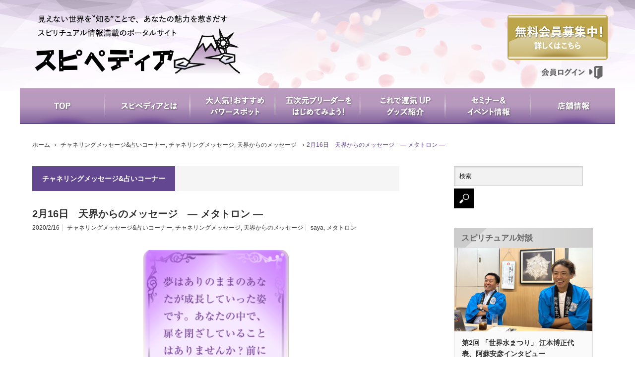

--- FILE ---
content_type: text/html; charset=UTF-8
request_url: https://spipedia.com/fortune/today-200216/
body_size: 99786
content:
<!DOCTYPE html>
<html class="pc" dir="ltr" lang="ja"
	prefix="og: https://ogp.me/ns#" >
<head>
<meta charset="UTF-8">
<!--[if IE]><meta http-equiv="X-UA-Compatible" content="IE=edge,chrome=1"><![endif]-->
<meta name="viewport" content="width=device-width,initial-scale=1.0">

<meta name="description" content="夢はありのままのあなたが成長していった姿です。あなたの中で、扉を閉ざしていることはありませんか？前に進もうとすることで、叶う夢もあります。">
<link rel="pingback" href="https://spipedia.com/xmlrpc.php">

		<!-- All in One SEO 4.3.8 - aioseo.com -->
		<title>2月16日 天界からのメッセージ ― メタトロン ― | Spipedia(スピペディア）</title>
		<meta name="description" content="夢はありのままのあなたが成長していった姿です。あなたの中で、扉を閉ざしていることはありませんか？前に進もうとす" />
		<meta name="robots" content="max-image-preview:large" />
		<link rel="canonical" href="https://spipedia.com/fortune/today-200216/" />
		<meta name="generator" content="All in One SEO (AIOSEO) 4.3.8" />

		<!-- Google tag (gtag.js) --> <script async src="
https://www.googletagmanager.com/gtag/js?id=G-VW6GLKM1HT"></script>
<script> window.dataLayer = window.dataLayer || []; function
gtag(){dataLayer.push(arguments);} gtag('js', new Date()); gtag('config',
'G-VW6GLKM1HT'); </script>
		<meta property="og:locale" content="ja_JP" />
		<meta property="og:site_name" content="Spipedia" />
		<meta property="og:type" content="website" />
		<meta property="og:title" content="2月16日 天界からのメッセージ ― メタトロン ― | Spipedia(スピペディア）" />
		<meta property="og:description" content="夢はありのままのあなたが成長していった姿です。あなたの中で、扉を閉ざしていることはありませんか？前に進もうとす" />
		<meta property="og:url" content="https://spipedia.com/fortune/today-200216/" />
		<meta property="fb:app_id" content="2185456438395147" />
		<meta property="fb:admins" content="spipedia" />
		<meta property="og:image" content="https://spipedia.com/wp-content/uploads/2020/02/ed10781eaa0d07e66bc10dbbc790a5f8.png" />
		<meta property="og:image:secure_url" content="https://spipedia.com/wp-content/uploads/2020/02/ed10781eaa0d07e66bc10dbbc790a5f8.png" />
		<meta property="og:image:width" content="1600" />
		<meta property="og:image:height" content="1000" />
		<meta name="twitter:card" content="summary_large_image" />
		<meta name="twitter:site" content="@spipedia" />
		<meta name="twitter:title" content="2月16日 天界からのメッセージ ― メタトロン ― | Spipedia(スピペディア）" />
		<meta name="twitter:description" content="夢はありのままのあなたが成長していった姿です。あなたの中で、扉を閉ざしていることはありませんか？前に進もうとす" />
		<meta name="twitter:image" content="https://spipedia.com/wp-content/uploads/2020/02/ed10781eaa0d07e66bc10dbbc790a5f8.png" />
		<script type="application/ld+json" class="aioseo-schema">
			{"@context":"https:\/\/schema.org","@graph":[{"@type":"Article","@id":"https:\/\/spipedia.com\/fortune\/today-200216\/#article","name":"2\u670816\u65e5 \u5929\u754c\u304b\u3089\u306e\u30e1\u30c3\u30bb\u30fc\u30b8 \u2015 \u30e1\u30bf\u30c8\u30ed\u30f3 \u2015 | Spipedia(\u30b9\u30d4\u30da\u30c7\u30a3\u30a2\uff09","headline":"2\u670816\u65e5\u3000\u5929\u754c\u304b\u3089\u306e\u30e1\u30c3\u30bb\u30fc\u30b8\u3000\u2015 \u30e1\u30bf\u30c8\u30ed\u30f3 \u2015","author":{"@id":"https:\/\/spipedia.com\/author\/sawp\/#author"},"publisher":{"@id":"https:\/\/spipedia.com\/#organization"},"image":{"@type":"ImageObject","url":"https:\/\/i0.wp.com\/spipedia.com\/wp-content\/uploads\/2020\/02\/ed10781eaa0d07e66bc10dbbc790a5f8.png?fit=1600%2C1000&ssl=1","width":1600,"height":1000},"datePublished":"2020-02-15T23:00:26+09:00","dateModified":"2020-02-01T14:11:01+09:00","inLanguage":"ja","mainEntityOfPage":{"@id":"https:\/\/spipedia.com\/fortune\/today-200216\/#webpage"},"isPartOf":{"@id":"https:\/\/spipedia.com\/fortune\/today-200216\/#webpage"},"articleSection":"\u30c1\u30e3\u30cd\u30ea\u30f3\u30b0\u30e1\u30c3\u30bb\u30fc\u30b8&amp;\u5360\u3044\u30b3\u30fc\u30ca\u30fc, \u30c1\u30e3\u30cd\u30ea\u30f3\u30b0\u30e1\u30c3\u30bb\u30fc\u30b8, \u5929\u754c\u304b\u3089\u306e\u30e1\u30c3\u30bb\u30fc\u30b8, saya, \u30e1\u30bf\u30c8\u30ed\u30f3, SAWP"},{"@type":"BreadcrumbList","@id":"https:\/\/spipedia.com\/fortune\/today-200216\/#breadcrumblist","itemListElement":[{"@type":"ListItem","@id":"https:\/\/spipedia.com\/#listItem","position":1,"item":{"@type":"WebPage","@id":"https:\/\/spipedia.com\/","name":"\u30db\u30fc\u30e0","description":"\u898b\u3048\u306a\u3044\u4e16\u754c\u3092\u201c\u77e5\u308b\u201d\u3053\u3068\u3067\u3001\u3042\u306a\u305f\u306e\u9b45\u529b\u3092\u60f9\u304d\u3060\u3059 \u30b9\u30d4\u30ea\u30c1\u30e5\u30a2\u30eb\u60c5\u5831\u6e80\u8f09\u306e\u30dd\u30fc\u30bf\u30eb\u30b5\u30a4\u30c8","url":"https:\/\/spipedia.com\/"},"nextItem":"https:\/\/spipedia.com\/category\/fortune\/#listItem"},{"@type":"ListItem","@id":"https:\/\/spipedia.com\/category\/fortune\/#listItem","position":2,"item":{"@type":"WebPage","@id":"https:\/\/spipedia.com\/category\/fortune\/","name":"\u30c1\u30e3\u30cd\u30ea\u30f3\u30b0\u30e1\u30c3\u30bb\u30fc\u30b8&amp;\u5360\u3044\u30b3\u30fc\u30ca\u30fc","description":"\u5922\u306f\u3042\u308a\u306e\u307e\u307e\u306e\u3042\u306a\u305f\u304c\u6210\u9577\u3057\u3066\u3044\u3063\u305f\u59ff\u3067\u3059\u3002\u3042\u306a\u305f\u306e\u4e2d\u3067\u3001\u6249\u3092\u9589\u3056\u3057\u3066\u3044\u308b\u3053\u3068\u306f\u3042\u308a\u307e\u305b\u3093\u304b\uff1f\u524d\u306b\u9032\u3082\u3046\u3068\u3059","url":"https:\/\/spipedia.com\/category\/fortune\/"},"nextItem":"https:\/\/spipedia.com\/fortune\/today-200216\/#listItem","previousItem":"https:\/\/spipedia.com\/#listItem"},{"@type":"ListItem","@id":"https:\/\/spipedia.com\/fortune\/today-200216\/#listItem","position":3,"item":{"@type":"WebPage","@id":"https:\/\/spipedia.com\/fortune\/today-200216\/","name":"2\u670816\u65e5\u3000\u5929\u754c\u304b\u3089\u306e\u30e1\u30c3\u30bb\u30fc\u30b8\u3000\u2015 \u30e1\u30bf\u30c8\u30ed\u30f3 \u2015","description":"\u5922\u306f\u3042\u308a\u306e\u307e\u307e\u306e\u3042\u306a\u305f\u304c\u6210\u9577\u3057\u3066\u3044\u3063\u305f\u59ff\u3067\u3059\u3002\u3042\u306a\u305f\u306e\u4e2d\u3067\u3001\u6249\u3092\u9589\u3056\u3057\u3066\u3044\u308b\u3053\u3068\u306f\u3042\u308a\u307e\u305b\u3093\u304b\uff1f\u524d\u306b\u9032\u3082\u3046\u3068\u3059","url":"https:\/\/spipedia.com\/fortune\/today-200216\/"},"previousItem":"https:\/\/spipedia.com\/category\/fortune\/#listItem"}]},{"@type":"Organization","@id":"https:\/\/spipedia.com\/#organization","name":"Spipedia(\u30b9\u30d4\u30da\u30c7\u30a3\u30a2\uff09","url":"https:\/\/spipedia.com\/"},{"@type":"Person","@id":"https:\/\/spipedia.com\/author\/sawp\/#author","url":"https:\/\/spipedia.com\/author\/sawp\/","name":"\u30b9\u30d4\u30da\u30c7\u30a3\u30a2\u7de8\u96c6\u90e8","image":{"@type":"ImageObject","@id":"https:\/\/spipedia.com\/fortune\/today-200216\/#authorImage","url":"https:\/\/secure.gravatar.com\/avatar\/fdad7c0c1e3169ae45ff373643570d3a?s=96&d=mm&r=g","width":96,"height":96,"caption":"\u30b9\u30d4\u30da\u30c7\u30a3\u30a2\u7de8\u96c6\u90e8"}},{"@type":"WebPage","@id":"https:\/\/spipedia.com\/fortune\/today-200216\/#webpage","url":"https:\/\/spipedia.com\/fortune\/today-200216\/","name":"2\u670816\u65e5 \u5929\u754c\u304b\u3089\u306e\u30e1\u30c3\u30bb\u30fc\u30b8 \u2015 \u30e1\u30bf\u30c8\u30ed\u30f3 \u2015 | Spipedia(\u30b9\u30d4\u30da\u30c7\u30a3\u30a2\uff09","description":"\u5922\u306f\u3042\u308a\u306e\u307e\u307e\u306e\u3042\u306a\u305f\u304c\u6210\u9577\u3057\u3066\u3044\u3063\u305f\u59ff\u3067\u3059\u3002\u3042\u306a\u305f\u306e\u4e2d\u3067\u3001\u6249\u3092\u9589\u3056\u3057\u3066\u3044\u308b\u3053\u3068\u306f\u3042\u308a\u307e\u305b\u3093\u304b\uff1f\u524d\u306b\u9032\u3082\u3046\u3068\u3059","inLanguage":"ja","isPartOf":{"@id":"https:\/\/spipedia.com\/#website"},"breadcrumb":{"@id":"https:\/\/spipedia.com\/fortune\/today-200216\/#breadcrumblist"},"author":{"@id":"https:\/\/spipedia.com\/author\/sawp\/#author"},"creator":{"@id":"https:\/\/spipedia.com\/author\/sawp\/#author"},"image":{"@type":"ImageObject","url":"https:\/\/i0.wp.com\/spipedia.com\/wp-content\/uploads\/2020\/02\/ed10781eaa0d07e66bc10dbbc790a5f8.png?fit=1600%2C1000&ssl=1","@id":"https:\/\/spipedia.com\/#mainImage","width":1600,"height":1000},"primaryImageOfPage":{"@id":"https:\/\/spipedia.com\/fortune\/today-200216\/#mainImage"},"datePublished":"2020-02-15T23:00:26+09:00","dateModified":"2020-02-01T14:11:01+09:00"},{"@type":"WebSite","@id":"https:\/\/spipedia.com\/#website","url":"https:\/\/spipedia.com\/","name":"Spipedia(\u30b9\u30d4\u30da\u30c7\u30a3\u30a2\uff09","description":"\u898b\u3048\u306a\u3044\u4e16\u754c\u3092\u201c\u77e5\u308b\u201d\u3053\u3068\u3067\u3001\u3042\u306a\u305f\u306e\u9b45\u529b\u3092\u60f9\u304d\u3060\u3059 \u30b9\u30d4\u30ea\u30c1\u30e5\u30a2\u30eb\u60c5\u5831\u6e80\u8f09\u306e\u30dd\u30fc\u30bf\u30eb\u30b5\u30a4\u30c8","inLanguage":"ja","publisher":{"@id":"https:\/\/spipedia.com\/#organization"}}]}
		</script>
		<!-- All in One SEO -->

<link rel='dns-prefetch' href='//secure.gravatar.com' />
<link rel='dns-prefetch' href='//stats.wp.com' />
<link rel='dns-prefetch' href='//v0.wordpress.com' />
<link rel='dns-prefetch' href='//i0.wp.com' />
<link rel="alternate" type="application/rss+xml" title="Spipedia(スピペディア） &raquo; フィード" href="https://spipedia.com/feed/" />
<link rel="alternate" type="application/rss+xml" title="Spipedia(スピペディア） &raquo; コメントフィード" href="https://spipedia.com/comments/feed/" />
<link rel="alternate" type="application/rss+xml" title="Spipedia(スピペディア） &raquo; 2月16日　天界からのメッセージ　― メタトロン ― のコメントのフィード" href="https://spipedia.com/fortune/today-200216/feed/" />
<script type="text/javascript">
window._wpemojiSettings = {"baseUrl":"https:\/\/s.w.org\/images\/core\/emoji\/14.0.0\/72x72\/","ext":".png","svgUrl":"https:\/\/s.w.org\/images\/core\/emoji\/14.0.0\/svg\/","svgExt":".svg","source":{"concatemoji":"https:\/\/spipedia.com\/wp-includes\/js\/wp-emoji-release.min.js?ver=6.1.9"}};
/*! This file is auto-generated */
!function(e,a,t){var n,r,o,i=a.createElement("canvas"),p=i.getContext&&i.getContext("2d");function s(e,t){var a=String.fromCharCode,e=(p.clearRect(0,0,i.width,i.height),p.fillText(a.apply(this,e),0,0),i.toDataURL());return p.clearRect(0,0,i.width,i.height),p.fillText(a.apply(this,t),0,0),e===i.toDataURL()}function c(e){var t=a.createElement("script");t.src=e,t.defer=t.type="text/javascript",a.getElementsByTagName("head")[0].appendChild(t)}for(o=Array("flag","emoji"),t.supports={everything:!0,everythingExceptFlag:!0},r=0;r<o.length;r++)t.supports[o[r]]=function(e){if(p&&p.fillText)switch(p.textBaseline="top",p.font="600 32px Arial",e){case"flag":return s([127987,65039,8205,9895,65039],[127987,65039,8203,9895,65039])?!1:!s([55356,56826,55356,56819],[55356,56826,8203,55356,56819])&&!s([55356,57332,56128,56423,56128,56418,56128,56421,56128,56430,56128,56423,56128,56447],[55356,57332,8203,56128,56423,8203,56128,56418,8203,56128,56421,8203,56128,56430,8203,56128,56423,8203,56128,56447]);case"emoji":return!s([129777,127995,8205,129778,127999],[129777,127995,8203,129778,127999])}return!1}(o[r]),t.supports.everything=t.supports.everything&&t.supports[o[r]],"flag"!==o[r]&&(t.supports.everythingExceptFlag=t.supports.everythingExceptFlag&&t.supports[o[r]]);t.supports.everythingExceptFlag=t.supports.everythingExceptFlag&&!t.supports.flag,t.DOMReady=!1,t.readyCallback=function(){t.DOMReady=!0},t.supports.everything||(n=function(){t.readyCallback()},a.addEventListener?(a.addEventListener("DOMContentLoaded",n,!1),e.addEventListener("load",n,!1)):(e.attachEvent("onload",n),a.attachEvent("onreadystatechange",function(){"complete"===a.readyState&&t.readyCallback()})),(e=t.source||{}).concatemoji?c(e.concatemoji):e.wpemoji&&e.twemoji&&(c(e.twemoji),c(e.wpemoji)))}(window,document,window._wpemojiSettings);
</script>
<style type="text/css">
img.wp-smiley,
img.emoji {
	display: inline !important;
	border: none !important;
	box-shadow: none !important;
	height: 1em !important;
	width: 1em !important;
	margin: 0 0.07em !important;
	vertical-align: -0.1em !important;
	background: none !important;
	padding: 0 !important;
}
</style>
	<link rel='stylesheet' id='style-css' href='https://spipedia.com/wp-content/themes/core_tcd027/style.css?ver=4.1.1' type='text/css' media='screen' />
<link rel='stylesheet' id='wp-block-library-css' href='https://spipedia.com/wp-includes/css/dist/block-library/style.min.css?ver=6.1.9' type='text/css' media='all' />
<style id='wp-block-library-inline-css' type='text/css'>
.has-text-align-justify{text-align:justify;}
</style>
<link rel='stylesheet' id='jetpack-videopress-video-block-view-css' href='https://spipedia.com/wp-content/plugins/jetpack/jetpack_vendor/automattic/jetpack-videopress/build/block-editor/blocks/video/view.css?minify=false&#038;ver=317afd605f368082816f' type='text/css' media='all' />
<link rel='stylesheet' id='mediaelement-css' href='https://spipedia.com/wp-includes/js/mediaelement/mediaelementplayer-legacy.min.css?ver=4.2.17' type='text/css' media='all' />
<link rel='stylesheet' id='wp-mediaelement-css' href='https://spipedia.com/wp-includes/js/mediaelement/wp-mediaelement.min.css?ver=6.1.9' type='text/css' media='all' />
<link rel='stylesheet' id='classic-theme-styles-css' href='https://spipedia.com/wp-includes/css/classic-themes.min.css?ver=1' type='text/css' media='all' />
<style id='global-styles-inline-css' type='text/css'>
body{--wp--preset--color--black: #000000;--wp--preset--color--cyan-bluish-gray: #abb8c3;--wp--preset--color--white: #ffffff;--wp--preset--color--pale-pink: #f78da7;--wp--preset--color--vivid-red: #cf2e2e;--wp--preset--color--luminous-vivid-orange: #ff6900;--wp--preset--color--luminous-vivid-amber: #fcb900;--wp--preset--color--light-green-cyan: #7bdcb5;--wp--preset--color--vivid-green-cyan: #00d084;--wp--preset--color--pale-cyan-blue: #8ed1fc;--wp--preset--color--vivid-cyan-blue: #0693e3;--wp--preset--color--vivid-purple: #9b51e0;--wp--preset--gradient--vivid-cyan-blue-to-vivid-purple: linear-gradient(135deg,rgba(6,147,227,1) 0%,rgb(155,81,224) 100%);--wp--preset--gradient--light-green-cyan-to-vivid-green-cyan: linear-gradient(135deg,rgb(122,220,180) 0%,rgb(0,208,130) 100%);--wp--preset--gradient--luminous-vivid-amber-to-luminous-vivid-orange: linear-gradient(135deg,rgba(252,185,0,1) 0%,rgba(255,105,0,1) 100%);--wp--preset--gradient--luminous-vivid-orange-to-vivid-red: linear-gradient(135deg,rgba(255,105,0,1) 0%,rgb(207,46,46) 100%);--wp--preset--gradient--very-light-gray-to-cyan-bluish-gray: linear-gradient(135deg,rgb(238,238,238) 0%,rgb(169,184,195) 100%);--wp--preset--gradient--cool-to-warm-spectrum: linear-gradient(135deg,rgb(74,234,220) 0%,rgb(151,120,209) 20%,rgb(207,42,186) 40%,rgb(238,44,130) 60%,rgb(251,105,98) 80%,rgb(254,248,76) 100%);--wp--preset--gradient--blush-light-purple: linear-gradient(135deg,rgb(255,206,236) 0%,rgb(152,150,240) 100%);--wp--preset--gradient--blush-bordeaux: linear-gradient(135deg,rgb(254,205,165) 0%,rgb(254,45,45) 50%,rgb(107,0,62) 100%);--wp--preset--gradient--luminous-dusk: linear-gradient(135deg,rgb(255,203,112) 0%,rgb(199,81,192) 50%,rgb(65,88,208) 100%);--wp--preset--gradient--pale-ocean: linear-gradient(135deg,rgb(255,245,203) 0%,rgb(182,227,212) 50%,rgb(51,167,181) 100%);--wp--preset--gradient--electric-grass: linear-gradient(135deg,rgb(202,248,128) 0%,rgb(113,206,126) 100%);--wp--preset--gradient--midnight: linear-gradient(135deg,rgb(2,3,129) 0%,rgb(40,116,252) 100%);--wp--preset--duotone--dark-grayscale: url('#wp-duotone-dark-grayscale');--wp--preset--duotone--grayscale: url('#wp-duotone-grayscale');--wp--preset--duotone--purple-yellow: url('#wp-duotone-purple-yellow');--wp--preset--duotone--blue-red: url('#wp-duotone-blue-red');--wp--preset--duotone--midnight: url('#wp-duotone-midnight');--wp--preset--duotone--magenta-yellow: url('#wp-duotone-magenta-yellow');--wp--preset--duotone--purple-green: url('#wp-duotone-purple-green');--wp--preset--duotone--blue-orange: url('#wp-duotone-blue-orange');--wp--preset--font-size--small: 13px;--wp--preset--font-size--medium: 20px;--wp--preset--font-size--large: 36px;--wp--preset--font-size--x-large: 42px;--wp--preset--spacing--20: 0.44rem;--wp--preset--spacing--30: 0.67rem;--wp--preset--spacing--40: 1rem;--wp--preset--spacing--50: 1.5rem;--wp--preset--spacing--60: 2.25rem;--wp--preset--spacing--70: 3.38rem;--wp--preset--spacing--80: 5.06rem;}:where(.is-layout-flex){gap: 0.5em;}body .is-layout-flow > .alignleft{float: left;margin-inline-start: 0;margin-inline-end: 2em;}body .is-layout-flow > .alignright{float: right;margin-inline-start: 2em;margin-inline-end: 0;}body .is-layout-flow > .aligncenter{margin-left: auto !important;margin-right: auto !important;}body .is-layout-constrained > .alignleft{float: left;margin-inline-start: 0;margin-inline-end: 2em;}body .is-layout-constrained > .alignright{float: right;margin-inline-start: 2em;margin-inline-end: 0;}body .is-layout-constrained > .aligncenter{margin-left: auto !important;margin-right: auto !important;}body .is-layout-constrained > :where(:not(.alignleft):not(.alignright):not(.alignfull)){max-width: var(--wp--style--global--content-size);margin-left: auto !important;margin-right: auto !important;}body .is-layout-constrained > .alignwide{max-width: var(--wp--style--global--wide-size);}body .is-layout-flex{display: flex;}body .is-layout-flex{flex-wrap: wrap;align-items: center;}body .is-layout-flex > *{margin: 0;}:where(.wp-block-columns.is-layout-flex){gap: 2em;}.has-black-color{color: var(--wp--preset--color--black) !important;}.has-cyan-bluish-gray-color{color: var(--wp--preset--color--cyan-bluish-gray) !important;}.has-white-color{color: var(--wp--preset--color--white) !important;}.has-pale-pink-color{color: var(--wp--preset--color--pale-pink) !important;}.has-vivid-red-color{color: var(--wp--preset--color--vivid-red) !important;}.has-luminous-vivid-orange-color{color: var(--wp--preset--color--luminous-vivid-orange) !important;}.has-luminous-vivid-amber-color{color: var(--wp--preset--color--luminous-vivid-amber) !important;}.has-light-green-cyan-color{color: var(--wp--preset--color--light-green-cyan) !important;}.has-vivid-green-cyan-color{color: var(--wp--preset--color--vivid-green-cyan) !important;}.has-pale-cyan-blue-color{color: var(--wp--preset--color--pale-cyan-blue) !important;}.has-vivid-cyan-blue-color{color: var(--wp--preset--color--vivid-cyan-blue) !important;}.has-vivid-purple-color{color: var(--wp--preset--color--vivid-purple) !important;}.has-black-background-color{background-color: var(--wp--preset--color--black) !important;}.has-cyan-bluish-gray-background-color{background-color: var(--wp--preset--color--cyan-bluish-gray) !important;}.has-white-background-color{background-color: var(--wp--preset--color--white) !important;}.has-pale-pink-background-color{background-color: var(--wp--preset--color--pale-pink) !important;}.has-vivid-red-background-color{background-color: var(--wp--preset--color--vivid-red) !important;}.has-luminous-vivid-orange-background-color{background-color: var(--wp--preset--color--luminous-vivid-orange) !important;}.has-luminous-vivid-amber-background-color{background-color: var(--wp--preset--color--luminous-vivid-amber) !important;}.has-light-green-cyan-background-color{background-color: var(--wp--preset--color--light-green-cyan) !important;}.has-vivid-green-cyan-background-color{background-color: var(--wp--preset--color--vivid-green-cyan) !important;}.has-pale-cyan-blue-background-color{background-color: var(--wp--preset--color--pale-cyan-blue) !important;}.has-vivid-cyan-blue-background-color{background-color: var(--wp--preset--color--vivid-cyan-blue) !important;}.has-vivid-purple-background-color{background-color: var(--wp--preset--color--vivid-purple) !important;}.has-black-border-color{border-color: var(--wp--preset--color--black) !important;}.has-cyan-bluish-gray-border-color{border-color: var(--wp--preset--color--cyan-bluish-gray) !important;}.has-white-border-color{border-color: var(--wp--preset--color--white) !important;}.has-pale-pink-border-color{border-color: var(--wp--preset--color--pale-pink) !important;}.has-vivid-red-border-color{border-color: var(--wp--preset--color--vivid-red) !important;}.has-luminous-vivid-orange-border-color{border-color: var(--wp--preset--color--luminous-vivid-orange) !important;}.has-luminous-vivid-amber-border-color{border-color: var(--wp--preset--color--luminous-vivid-amber) !important;}.has-light-green-cyan-border-color{border-color: var(--wp--preset--color--light-green-cyan) !important;}.has-vivid-green-cyan-border-color{border-color: var(--wp--preset--color--vivid-green-cyan) !important;}.has-pale-cyan-blue-border-color{border-color: var(--wp--preset--color--pale-cyan-blue) !important;}.has-vivid-cyan-blue-border-color{border-color: var(--wp--preset--color--vivid-cyan-blue) !important;}.has-vivid-purple-border-color{border-color: var(--wp--preset--color--vivid-purple) !important;}.has-vivid-cyan-blue-to-vivid-purple-gradient-background{background: var(--wp--preset--gradient--vivid-cyan-blue-to-vivid-purple) !important;}.has-light-green-cyan-to-vivid-green-cyan-gradient-background{background: var(--wp--preset--gradient--light-green-cyan-to-vivid-green-cyan) !important;}.has-luminous-vivid-amber-to-luminous-vivid-orange-gradient-background{background: var(--wp--preset--gradient--luminous-vivid-amber-to-luminous-vivid-orange) !important;}.has-luminous-vivid-orange-to-vivid-red-gradient-background{background: var(--wp--preset--gradient--luminous-vivid-orange-to-vivid-red) !important;}.has-very-light-gray-to-cyan-bluish-gray-gradient-background{background: var(--wp--preset--gradient--very-light-gray-to-cyan-bluish-gray) !important;}.has-cool-to-warm-spectrum-gradient-background{background: var(--wp--preset--gradient--cool-to-warm-spectrum) !important;}.has-blush-light-purple-gradient-background{background: var(--wp--preset--gradient--blush-light-purple) !important;}.has-blush-bordeaux-gradient-background{background: var(--wp--preset--gradient--blush-bordeaux) !important;}.has-luminous-dusk-gradient-background{background: var(--wp--preset--gradient--luminous-dusk) !important;}.has-pale-ocean-gradient-background{background: var(--wp--preset--gradient--pale-ocean) !important;}.has-electric-grass-gradient-background{background: var(--wp--preset--gradient--electric-grass) !important;}.has-midnight-gradient-background{background: var(--wp--preset--gradient--midnight) !important;}.has-small-font-size{font-size: var(--wp--preset--font-size--small) !important;}.has-medium-font-size{font-size: var(--wp--preset--font-size--medium) !important;}.has-large-font-size{font-size: var(--wp--preset--font-size--large) !important;}.has-x-large-font-size{font-size: var(--wp--preset--font-size--x-large) !important;}
.wp-block-navigation a:where(:not(.wp-element-button)){color: inherit;}
:where(.wp-block-columns.is-layout-flex){gap: 2em;}
.wp-block-pullquote{font-size: 1.5em;line-height: 1.6;}
</style>
<link rel='stylesheet' id='contact-form-7-css' href='https://spipedia.com/wp-content/plugins/contact-form-7/includes/css/styles.css?ver=5.7.7' type='text/css' media='all' />
<link rel='stylesheet' id='contact-form-7-confirm-css' href='https://spipedia.com/wp-content/plugins/contact-form-7-add-confirm/includes/css/styles.css?ver=5.1' type='text/css' media='all' />
<link rel='stylesheet' id='jetpack_css-css' href='https://spipedia.com/wp-content/plugins/jetpack/css/jetpack.css?ver=12.1.2' type='text/css' media='all' />
<script type='text/javascript' id='jetpack_related-posts-js-extra'>
/* <![CDATA[ */
var related_posts_js_options = {"post_heading":"h4"};
/* ]]> */
</script>
<script type='text/javascript' src='https://spipedia.com/wp-content/plugins/jetpack/_inc/build/related-posts/related-posts.min.js?ver=20211209' id='jetpack_related-posts-js'></script>
<script type='text/javascript' src='https://spipedia.com/wp-includes/js/jquery/jquery.min.js?ver=3.6.1' id='jquery-core-js'></script>
<script type='text/javascript' src='https://spipedia.com/wp-includes/js/jquery/jquery-migrate.min.js?ver=3.3.2' id='jquery-migrate-js'></script>
<link rel="https://api.w.org/" href="https://spipedia.com/wp-json/" /><link rel="alternate" type="application/json" href="https://spipedia.com/wp-json/wp/v2/posts/3615" /><link rel='shortlink' href='https://wp.me/p7Poda-Wj' />
<link rel="alternate" type="application/json+oembed" href="https://spipedia.com/wp-json/oembed/1.0/embed?url=https%3A%2F%2Fspipedia.com%2Ffortune%2Ftoday-200216%2F" />
<link rel="alternate" type="text/xml+oembed" href="https://spipedia.com/wp-json/oembed/1.0/embed?url=https%3A%2F%2Fspipedia.com%2Ffortune%2Ftoday-200216%2F&#038;format=xml" />
<meta name="framework" content="Alkivia Framework 0.8" />
<link rel="stylesheet" href="https://spipedia.com/wp-content/plugins/frontend-user-admin/frontend-user-admin.css" type="text/css" media="screen" />
	<style>img#wpstats{display:none}</style>
		
<script src="https://spipedia.com/wp-content/themes/core_tcd027/js/modernizr.js?ver=4.1.1"></script>
<script src="https://spipedia.com/wp-content/themes/core_tcd027/js/jscript.js?ver=4.1.1"></script>
<script src="https://spipedia.com/wp-content/themes/core_tcd027/js/comment.js?ver=4.1.1"></script>

<link rel="stylesheet" media="screen and (max-width:771px)" href="https://spipedia.com/wp-content/themes/core_tcd027/responsive.css?ver=4.1.1">
<link rel="stylesheet" media="screen and (max-width:771px)" href="https://spipedia.com/wp-content/themes/core_tcd027/footer-bar/footer-bar.css?ver=4.1.1">

<link rel="stylesheet" href="https://spipedia.com/wp-content/themes/core_tcd027/japanese.css?ver=4.1.1">

<!--[if lt IE 9]>
<script src="https://spipedia.com/wp-content/themes/core_tcd027/js/html5.js?ver=4.1.1"></script>
<![endif]-->

<style type="text/css">

body { font-size:14px; }

#logo { top:0px; left:0px; }

a:hover, #header_button li a:hover, #header_button li a.active, #header_menu li a:hover, #copyright_area a:hover, #bread_crumb .last, .styled_post_list1 li a:hover, .post_meta a:hover, .side_headline, #index_featured_post_list2 .headline
 { color:#634790; }

.design_date, #load_post a:hover, #header_category_list, #header_tag_list, #header_button li#category_button a:before, #header_button li#recommend_button a:before, #header_button li#tag_button a:before, #header_button li#misc_button a:before, #header_recommend_list a:before, #header_misc_list a:before,
 .pc #global_menu ul a, #post_list_tab li a:hover, #return_top a:hover, #wp-calendar td a:hover, #wp-calendar #prev a:hover, #wp-calendar #next a:hover, .widget_search #search-btn input:hover, .widget_search #searchsubmit:hover,
  #related_post .image:hover img, #submit_comment:hover, #post_pagination a:hover, #post_pagination p, .tcdw_category_list_widget a:hover, a.menu_button:hover, .author_profile .author_social_link li.author_link a:hover, .archive_headline span, .author_info_link:hover
   { background-color:#634790; }

.side_headline, #index_featured_post_list2 .headline, #comment_textarea textarea:focus, #guest_info input:focus, .single_headline, #related_post .image:hover img, .post_list .image:hover img, .styled_post_list1 .image:hover img
 { border-color:#634790; }

.pc #global_menu ul a:hover
   { background-color:#BA9BBF; }

.mobile #global_menu a:hover
   { background-color:#634790 !important; }

#index_featured_post_list2 .headline
   { border-color:#0C4278; color:#0C4278; }

.post_content a, .custom-html-widget a { color:#1A5487; }
.post_content a:hover, .custom-html-widget a:hover { color:#1FA6E0; }


#nav_menu-4 .side_headline { color:#FF871F; border-color:#FF871F; }
#nav_menu-3 .side_headline { color:#C9A267; border-color:#C9A267; }
#nav_menu-17 .side_headline { color:#C9A267; border-color:#C9A267; }
#nav_menu-18 .side_headline { color:#C9A267; border-color:#C9A267; }
#nav_menu-19 .side_headline { color:#C9A267; border-color:#C9A267; }
#nav_menu-20 .side_headline { color:#C9A267; border-color:#C9A267; }
#nav_menu-21 .side_headline { color:#FF871F; border-color:#FF871F; }
#nav_menu-24 .side_headline { color:#FF871F; border-color:#FF871F; }
#styled_post_list2_widget-20 .side_headline { color:#C9A267; border-color:#C9A267; }
#styled_post_list2_widget-22 .side_headline { color:#C9A267; border-color:#C9A267; }
#nav_menu-25 .side_headline { color:#FF871F; border-color:#FF871F; }
#styled_post_list2_widget-24 .side_headline { color:#C9A267; border-color:#C9A267; }
#nav_menu-26 .side_headline { color:#FF871F; border-color:#FF871F; }
#styled_post_list2_widget-26 .side_headline { color:#C9A267; border-color:#C9A267; }
#global_menu #menu-item-34 a { background-color:#B508FF; }
#global_menu #menu-item-34 a:hover { background-color:#E09DF5; }
#global_menu #menu-item-41 a { background-color:#2B9E4D; }
#global_menu #menu-item-41 a:hover { background-color:#65D665; }
#global_menu #menu-item-42 a { background-color:#FAD105; }
#global_menu #menu-item-42 a:hover { background-color:#FFF70A; }
#global_menu #menu-item-43 a { background-color:#FF6600; }
#global_menu #menu-item-43 a:hover { background-color:#FFB95E; }
#global_menu #menu-item-40 a { background-color:#1414FF; }
#global_menu #menu-item-40 a:hover { background-color:#18CCF0; }



</style>




<style type="text/css"></style><link rel="icon" href="https://i0.wp.com/spipedia.com/wp-content/uploads/2016/09/cropped-fav-1.png?fit=32%2C32&#038;ssl=1" sizes="32x32" />
<link rel="icon" href="https://i0.wp.com/spipedia.com/wp-content/uploads/2016/09/cropped-fav-1.png?fit=192%2C192&#038;ssl=1" sizes="192x192" />
<link rel="apple-touch-icon" href="https://i0.wp.com/spipedia.com/wp-content/uploads/2016/09/cropped-fav-1.png?fit=180%2C180&#038;ssl=1" />
<meta name="msapplication-TileImage" content="https://i0.wp.com/spipedia.com/wp-content/uploads/2016/09/cropped-fav-1.png?fit=270%2C270&#038;ssl=1" />
<style type="text/css" id="wp-custom-css">iframe.wp-embedded-content {max-width:100%;}
#footer_widget_area .footer_widget, #contents, #side_col1 , #side_col2 { border-bottom:none;}
#side_col1, #side_col2 {border-bottom:none!important;float:none;}
#contents {border-bottom:none;!important;}</style>
<script type="text/javascript" src="https://spipedia.com/wp-content/themes/core_tcd027/js/rollover2.js"></script>

</head>
<body class="post-template-default single single-post postid-3615 single-format-standard category-226">

 <div id="header" style="border-top:0;">
  <div id="header_inner">

<div class="head_box clearfix">

<div class="logo_area">
   <!-- logo -->
   <div id='logo_image'>
<h1 id="logo"><a href=" https://spipedia.com/" title="Spipedia(スピペディア）" data-label="Spipedia(スピペディア）"><img src="https://spipedia.com/wp-content/uploads/tcd-w/logo-resized.png?1769111382" alt="Spipedia(スピペディア）" title="Spipedia(スピペディア）" /></a></h1>
</div>
</div>

<ul>
<li><a href="https://spipedia.com/login/?action=register"><img class="alpha_button" src="https://spipedia.com/wp-content/themes/core_tcd027/img/tmpl/head_btn_01.png" alt="無料会員募集中!詳しくはこちら"></a></li>
<li><a href="https://spipedia.com/login/"><img class="alpha_button" src="https://spipedia.com/wp-content/themes/core_tcd027/img/tmpl/head_btn_02.png" alt="会員ログイン"></a></li>
</ul>

</div>

   <!-- global menu -->
      <a href="#" class="menu_button">menu</a>
   <div id="global_menu" class="clearfix">
    <ul id="menu-%e3%83%98%e3%83%83%e3%83%80%e3%83%bc%e3%83%a1%e3%83%8b%e3%83%a5%e3%83%bc" class="menu"><li id="menu-item-25" class="menu-item menu-item-type-custom menu-item-object-custom menu-item-home menu-item-25"><a href="https://spipedia.com"><img class="imgover" src="https://spipedia.com/wp-content/themes/core_tcd027/img/tmpl/gnavi_01.png" alt="TOP"><span>TOP</span></a></li>
<li id="menu-item-132" class="menu-item menu-item-type-post_type menu-item-object-page menu-item-132"><a href="https://spipedia.com/message/"><img class="imgover" src="https://spipedia.com/wp-content/themes/core_tcd027/img/tmpl/gnavi_02.png" alt="スピペディアとは"><span>スピペディアとは</span></a></li>
<li id="menu-item-416" class="menu-item menu-item-type-post_type menu-item-object-post menu-item-416"><a href="https://spipedia.com/powerspot/spot/"><img class="imgover" src="https://spipedia.com/wp-content/themes/core_tcd027/img/tmpl/gnavi_03.png" alt="おすすめパワースポット"><span>大人気！おすすめパワースポット</span></a></li>
<li id="menu-item-133" class="menu-item menu-item-type-post_type menu-item-object-page menu-item-133"><a href="https://spipedia.com/breeder/"><img class="imgover" src="https://spipedia.com/wp-content/themes/core_tcd027/img/tmpl/gnavi_04.png" alt="五次元ブリーダー"><span>五次元ブリーダーをはじめてみよう！</span></a></li>
<li id="menu-item-134" class="menu-item menu-item-type-post_type menu-item-object-page menu-item-has-children menu-item-134"><a href="https://spipedia.com/goods/"><img class="imgover" src="https://spipedia.com/wp-content/themes/core_tcd027/img/tmpl/gnavi_05.png" alt="運気UP！ グッズ紹介"><span>これで運気UPグッズ紹介</span></a>
<ul class="sub-menu">
	<li id="menu-item-65" class="menu-item menu-item-type-taxonomy menu-item-object-category menu-item-65 menu-category-16"><a href="https://spipedia.com/category/goods/book/">本</a></li>
	<li id="menu-item-60" class="menu-item menu-item-type-taxonomy menu-item-object-category menu-item-60 menu-category-17"><a href="https://spipedia.com/category/goods/music/">ＣＤ・ＤＶＤ</a></li>
	<li id="menu-item-62" class="menu-item menu-item-type-taxonomy menu-item-object-category menu-item-62 menu-category-18"><a href="https://spipedia.com/category/goods/card/">オラクルカード･タロットカード</a></li>
	<li id="menu-item-67" class="menu-item menu-item-type-taxonomy menu-item-object-category menu-item-67 menu-category-22"><a href="https://spipedia.com/category/goods/food/">食品</a></li>
	<li id="menu-item-66" class="menu-item menu-item-type-taxonomy menu-item-object-category menu-item-66 menu-category-21"><a href="https://spipedia.com/category/goods/fashion/">衣類</a></li>
	<li id="menu-item-64" class="menu-item menu-item-type-taxonomy menu-item-object-category menu-item-64 menu-category-19"><a href="https://spipedia.com/category/goods/stone/">天然石</a></li>
	<li id="menu-item-61" class="menu-item menu-item-type-taxonomy menu-item-object-category menu-item-61 menu-category-20"><a href="https://spipedia.com/category/goods/aroma/">アロマ</a></li>
	<li id="menu-item-63" class="menu-item menu-item-type-taxonomy menu-item-object-category menu-item-63 menu-category-23"><a href="https://spipedia.com/category/goods/other/">その他</a></li>
</ul>
</li>
<li id="menu-item-135" class="menu-item menu-item-type-post_type menu-item-object-page menu-item-135"><a href="https://spipedia.com/seminar/"><img class="imgover" src="https://spipedia.com/wp-content/themes/core_tcd027/img/tmpl/gnavi_06.png" alt="セミナー＆イベント情報"><span>セミナー＆イベント情報</span></a></li>
<li id="menu-item-45" class="menu-item menu-item-type-custom menu-item-object-custom menu-item-45"><a href="https://spipedia.com/shop/"><img class="imgover" src="https://spipedia.com/wp-content/themes/core_tcd027/img/tmpl/gnavi_07.png" alt="店舗情報"><span>店舗情報</span></a></li>
</ul>   </div>
   
   <!-- banner1 -->
         
  </div><!-- END #header_inner -->
 </div><!-- END #header -->

 <!-- bread crumb -->
  <ul id="bread_crumb" class="clearfix" itemscope itemtype="http://schema.org/BreadcrumbList">
 <li itemprop="itemListElement" itemscope itemtype="http://schema.org/ListItem" class="home"><a itemprop="item" href="https://spipedia.com/"><span itemprop="name">ホーム</span></a><meta itemprop="position" content="1" /></li>

 <li itemprop="itemListElement" itemscope itemtype="http://schema.org/ListItem">
    <a itemprop="item" href="https://spipedia.com/category/fortune/"><span itemprop="name">チャネリングメッセージ&amp;占いコーナー</span>,</a>
      <a itemprop="item" href="https://spipedia.com/category/fortune/channeling/"><span itemprop="name">チャネリングメッセージ</span>,</a>
      <a itemprop="item" href="https://spipedia.com/category/fortune/channeling/today/"><span itemprop="name">天界からのメッセージ</span></a>
     <meta itemprop="position" content="2" /></li>
 <li itemprop="itemListElement" itemscope itemtype="http://schema.org/ListItem" class="last"><span itemprop="name">2月16日　天界からのメッセージ　― メタトロン ―</span><meta itemprop="position" content="3" /></li>

</ul>
 
 <div id="contents" class="clearfix">
<div id="main_col">

 
  <h3 class="archive_headline" id="single_archive_headline"><span>チャネリングメッセージ&amp;占いコーナー</span></h3>
 
 <h2 class="post_title">2月16日　天界からのメッセージ　― メタトロン ―</h2>

 <ul class="post_meta clearfix">
  <li class="post_date"><time class="entry-date updated" datetime="2020-02-01T23:11:01+09:00">2020/2/16</time></li>  <li class="post_category"><a href="https://spipedia.com/category/fortune/" rel="category tag">チャネリングメッセージ&amp;占いコーナー</a>, <a href="https://spipedia.com/category/fortune/channeling/" rel="category tag">チャネリングメッセージ</a>, <a href="https://spipedia.com/category/fortune/channeling/today/" rel="category tag">天界からのメッセージ</a></li>  <li class="post_tag"><a href="https://spipedia.com/tag/saya/" rel="tag">saya</a>, <a href="https://spipedia.com/tag/%e3%83%a1%e3%82%bf%e3%83%88%e3%83%ad%e3%83%b3/" rel="tag">メタトロン</a></li>     </ul>

  <!-- sns button top -->
    <!-- /sns button top -->

    
 <div class="post_image"><img width="660" height="400" src="https://i0.wp.com/spipedia.com/wp-content/uploads/2020/02/ed10781eaa0d07e66bc10dbbc790a5f8.png?resize=660%2C400&amp;ssl=1" class="attachment-size2 size-size2 wp-post-image" alt="" decoding="async" srcset="https://i0.wp.com/spipedia.com/wp-content/uploads/2020/02/ed10781eaa0d07e66bc10dbbc790a5f8.png?resize=660%2C400&amp;ssl=1 660w, https://i0.wp.com/spipedia.com/wp-content/uploads/2020/02/ed10781eaa0d07e66bc10dbbc790a5f8.png?zoom=2&amp;resize=660%2C400&amp;ssl=1 1320w" sizes="(max-width: 660px) 100vw, 660px" data-attachment-id="3616" data-permalink="https://spipedia.com/fortune/today-200216/attachment/200216%e3%83%a1%e3%82%bf%e3%83%88%e3%83%ad%e3%83%b311/" data-orig-file="https://i0.wp.com/spipedia.com/wp-content/uploads/2020/02/ed10781eaa0d07e66bc10dbbc790a5f8.png?fit=1600%2C1000&amp;ssl=1" data-orig-size="1600,1000" data-comments-opened="0" data-image-meta="{&quot;aperture&quot;:&quot;0&quot;,&quot;credit&quot;:&quot;&quot;,&quot;camera&quot;:&quot;&quot;,&quot;caption&quot;:&quot;&quot;,&quot;created_timestamp&quot;:&quot;0&quot;,&quot;copyright&quot;:&quot;&quot;,&quot;focal_length&quot;:&quot;0&quot;,&quot;iso&quot;:&quot;0&quot;,&quot;shutter_speed&quot;:&quot;0&quot;,&quot;title&quot;:&quot;&quot;,&quot;orientation&quot;:&quot;0&quot;}" data-image-title="200216メタトロン11" data-image-description="" data-image-caption="" data-medium-file="https://i0.wp.com/spipedia.com/wp-content/uploads/2020/02/ed10781eaa0d07e66bc10dbbc790a5f8.png?fit=300%2C188&amp;ssl=1" data-large-file="https://i0.wp.com/spipedia.com/wp-content/uploads/2020/02/ed10781eaa0d07e66bc10dbbc790a5f8.png?fit=1024%2C640&amp;ssl=1" /></div>
 <div class="post_content clearfix">
  <p style="text-align: center;">夢はありのままのあなたが成長していった姿です。<br />あなたの中で、扉を閉ざしていることはありませんか？<br />前に進もうとすることで、叶う夢もあります。</p>
<p><blockquote class="wp-embedded-content" data-secret="igSwgqROsq"><a href="https://spipedia.com/angel/archangel-metatron/">大天使メタトロン (Archangel Metatron)</a></blockquote><iframe class="wp-embedded-content" sandbox="allow-scripts" security="restricted" style="position: absolute; clip: rect(1px, 1px, 1px, 1px);" src="https://spipedia.com/angel/archangel-metatron/embed/#?secret=igSwgqROsq" data-secret="igSwgqROsq" width="500" height="282" title="&#8220;大天使メタトロン (Archangel Metatron)&#8221; &#8212; Spipedia(スピペディア）" frameborder="0" marginwidth="0" marginheight="0" scrolling="no"></iframe></p>


<br>



<p><span style="color: #000000; font-size: 12pt;"><strong>ライター紹介</strong></span></p>
<ul class="thumbnail">
<li>
<dl class="clearFix">
<dt class="photo"><img decoding="async" loading="lazy" class="alignnone" src="https://i0.wp.com/spipedia.com/wp-content/uploads/2019/04/7d91004b6fff1ccfe845364098e9ed9f.png?resize=100%2C100&#038;ssl=1" width="100" height="100"  data-recalc-dims="1"></dt>
<dt class="title"><span style="color: #401703; font-size: 12pt;"><strong>saya</strong></span></dt>
<dd><span style="font-size: 10pt;">天照大御神様の神の子として生まれたと告げられ、自分の魂のルーツがシリウス、プレアデスを経由してきた弟橘媛のエネルギーと繋がっていることに気づきました。弟橘媛として生きることを宣言し、リアル神話を生きています。<br><a href="https://ameblo.jp/sayao/">https://ameblo.jp/sayao/</a></span></dd>
</dl>
</li>
</ul>

<div id='jp-relatedposts' class='jp-relatedposts' >
	<h3 class="jp-relatedposts-headline"><em>関連</em></h3>
</div>   </div>

  <!-- sns button bottom -->
    <div class="clearfix">
  
<!--Type1-->

<div id="share_top1">

 

<div class="sns">
<ul class="type1 clearfix">
<!--Twitterボタン-->
<li class="twitter">
<a href="http://twitter.com/share?text=2%E6%9C%8816%E6%97%A5%E3%80%80%E5%A4%A9%E7%95%8C%E3%81%8B%E3%82%89%E3%81%AE%E3%83%A1%E3%83%83%E3%82%BB%E3%83%BC%E3%82%B8%E3%80%80%E2%80%95+%E3%83%A1%E3%82%BF%E3%83%88%E3%83%AD%E3%83%B3+%E2%80%95&url=https%3A%2F%2Fspipedia.com%2Ffortune%2Ftoday-200216%2F&via=spipedia&tw_p=tweetbutton&related=spipedia" onclick="javascript:window.open(this.href, '', 'menubar=no,toolbar=no,resizable=yes,scrollbars=yes,height=400,width=600');return false;"><i class="icon-twitter"></i><span class="ttl">Tweet</span><span class="share-count"></span></a></li>

<!--Facebookボタン-->
<li class="facebook">
<a href="//www.facebook.com/sharer/sharer.php?u=https://spipedia.com/fortune/today-200216/&amp;t=2%E6%9C%8816%E6%97%A5%E3%80%80%E5%A4%A9%E7%95%8C%E3%81%8B%E3%82%89%E3%81%AE%E3%83%A1%E3%83%83%E3%82%BB%E3%83%BC%E3%82%B8%E3%80%80%E2%80%95+%E3%83%A1%E3%82%BF%E3%83%88%E3%83%AD%E3%83%B3+%E2%80%95" class="facebook-btn-icon-link" target="blank" rel="nofollow"><i class="icon-facebook"></i><span class="ttl">Share</span><span class="share-count"></span></a></li>

<!--Hatebuボタン-->
<li class="hatebu">
<a href="http://b.hatena.ne.jp/add?mode=confirm&url=https%3A%2F%2Fspipedia.com%2Ffortune%2Ftoday-200216%2F" onclick="javascript:window.open(this.href, '', 'menubar=no,toolbar=no,resizable=yes,scrollbars=yes,height=400,width=510');return false;" ><i class="icon-hatebu"></i><span class="ttl">Hatena</span><span class="share-count"></span></a></li>

<!--Pocketボタン-->
<li class="pocket">
<a href="http://getpocket.com/edit?url=https%3A%2F%2Fspipedia.com%2Ffortune%2Ftoday-200216%2F&title=2%E6%9C%8816%E6%97%A5%E3%80%80%E5%A4%A9%E7%95%8C%E3%81%8B%E3%82%89%E3%81%AE%E3%83%A1%E3%83%83%E3%82%BB%E3%83%BC%E3%82%B8%E3%80%80%E2%80%95+%E3%83%A1%E3%82%BF%E3%83%88%E3%83%AD%E3%83%B3+%E2%80%95" target="blank"><i class="icon-pocket"></i><span class="ttl">Pocket</span><span class="share-count"></span></a></li>

<!--RSSボタン-->
<li class="rss">
<a href="https://spipedia.com/feed/" target="blank"><i class="icon-rss"></i><span class="ttl">RSS</span></a></li>

<!--Feedlyボタン-->
<li class="feedly">
<a href="http://feedly.com/index.html#subscription/feed/https://spipedia.com/feed/" target="blank"><i class="icon-feedly"></i><span class="ttl">feedly</span><span class="share-count"></span></a></li>

<!--Pinterestボタン-->
<li class="pinterest">
<a rel="nofollow" target="_blank" href="https://www.pinterest.com/pin/create/button/?url=https%3A%2F%2Fspipedia.com%2Ffortune%2Ftoday-200216%2F&media=https://i0.wp.com/spipedia.com/wp-content/uploads/2020/02/ed10781eaa0d07e66bc10dbbc790a5f8.png?fit=1600%2C1000&ssl=1&description=2%E6%9C%8816%E6%97%A5%E3%80%80%E5%A4%A9%E7%95%8C%E3%81%8B%E3%82%89%E3%81%AE%E3%83%A1%E3%83%83%E3%82%BB%E3%83%BC%E3%82%B8%E3%80%80%E2%80%95+%E3%83%A1%E3%82%BF%E3%83%88%E3%83%AD%E3%83%B3+%E2%80%95"><i class="icon-pinterest"></i><span class="ttl">Pin&nbsp;it</span></a></li>

</ul>
</div>

</div>


<!--Type2-->

<!--Type3-->

<!--Type4-->

<!--Type5-->
  </div>
    <!-- /sns button bottom -->


 <!-- author profile -->
 


  <div id="previous_next_post" class="clearfix">
    <p id="previous_post"><a href="https://spipedia.com/fortune/today-200215/" rel="prev">2月15日　天界からのメッセージ　― アテナ ―</a></p>
  <p id="next_post"><a href="https://spipedia.com/fortune/today-200217/" rel="next">2月17日　天界からのメッセージ　― ガネーシャ ―</a></p>
   </div>
 
  
 
  <div id="related_post">
  <h3 class="headline">関連記事</h3>
  <ol class="clearfix">
      <li class="clearfix">
    <a class="image" href="https://spipedia.com/fortune/today-200104/"><img width="150" height="150" src="https://i0.wp.com/spipedia.com/wp-content/uploads/2019/12/a75c9f391373e58c864a87308b7bc5de.png?resize=150%2C150&amp;ssl=1" class="attachment-size1 size-size1 wp-post-image" alt="" decoding="async" loading="lazy" srcset="https://i0.wp.com/spipedia.com/wp-content/uploads/2019/12/a75c9f391373e58c864a87308b7bc5de.png?resize=150%2C150&amp;ssl=1 150w, https://i0.wp.com/spipedia.com/wp-content/uploads/2019/12/a75c9f391373e58c864a87308b7bc5de.png?resize=120%2C120&amp;ssl=1 120w, https://i0.wp.com/spipedia.com/wp-content/uploads/2019/12/a75c9f391373e58c864a87308b7bc5de.png?zoom=2&amp;resize=150%2C150&amp;ssl=1 300w, https://i0.wp.com/spipedia.com/wp-content/uploads/2019/12/a75c9f391373e58c864a87308b7bc5de.png?zoom=3&amp;resize=150%2C150&amp;ssl=1 450w" sizes="(max-width: 150px) 100vw, 150px" data-attachment-id="3468" data-permalink="https://spipedia.com/fortune/today-200104/attachment/200104%e3%82%ac%e3%83%8d%e3%83%bc%e3%82%b7%e3%83%a310/" data-orig-file="https://i0.wp.com/spipedia.com/wp-content/uploads/2019/12/a75c9f391373e58c864a87308b7bc5de.png?fit=1600%2C1000&amp;ssl=1" data-orig-size="1600,1000" data-comments-opened="0" data-image-meta="{&quot;aperture&quot;:&quot;0&quot;,&quot;credit&quot;:&quot;&quot;,&quot;camera&quot;:&quot;&quot;,&quot;caption&quot;:&quot;&quot;,&quot;created_timestamp&quot;:&quot;0&quot;,&quot;copyright&quot;:&quot;&quot;,&quot;focal_length&quot;:&quot;0&quot;,&quot;iso&quot;:&quot;0&quot;,&quot;shutter_speed&quot;:&quot;0&quot;,&quot;title&quot;:&quot;&quot;,&quot;orientation&quot;:&quot;0&quot;}" data-image-title="200104ガネーシャ10" data-image-description="" data-image-caption="" data-medium-file="https://i0.wp.com/spipedia.com/wp-content/uploads/2019/12/a75c9f391373e58c864a87308b7bc5de.png?fit=300%2C188&amp;ssl=1" data-large-file="https://i0.wp.com/spipedia.com/wp-content/uploads/2019/12/a75c9f391373e58c864a87308b7bc5de.png?fit=1024%2C640&amp;ssl=1" /></a>
    <a class="title" href="https://spipedia.com/fortune/today-200104/">1月4日　天界からのメッセージ　― ガネーシャ ―</a>
        <ul class="meta clearfix">
     <li class="post_date"><time class="entry-date updated" datetime="2019-12-01T22:19:00+09:00">2020/1/4</time></li>     <li class="post_category"><a href="https://spipedia.com/category/fortune/" rel="category tag">チャネリングメッセージ&amp;占いコーナー</a>, <a href="https://spipedia.com/category/fortune/channeling/" rel="category tag">チャネリングメッセージ</a>, <a href="https://spipedia.com/category/fortune/channeling/today/" rel="category tag">天界からのメッセージ</a></li>    </ul>
       </li>
      <li class="clearfix">
    <a class="image" href="https://spipedia.com/fortune/today-191005/"><img width="150" height="150" src="https://i0.wp.com/spipedia.com/wp-content/uploads/2019/09/afe30f3d336fcf77181d35818b6aecbf.png?resize=150%2C150&amp;ssl=1" class="attachment-size1 size-size1 wp-post-image" alt="" decoding="async" loading="lazy" srcset="https://i0.wp.com/spipedia.com/wp-content/uploads/2019/09/afe30f3d336fcf77181d35818b6aecbf.png?resize=150%2C150&amp;ssl=1 150w, https://i0.wp.com/spipedia.com/wp-content/uploads/2019/09/afe30f3d336fcf77181d35818b6aecbf.png?resize=120%2C120&amp;ssl=1 120w, https://i0.wp.com/spipedia.com/wp-content/uploads/2019/09/afe30f3d336fcf77181d35818b6aecbf.png?zoom=2&amp;resize=150%2C150&amp;ssl=1 300w, https://i0.wp.com/spipedia.com/wp-content/uploads/2019/09/afe30f3d336fcf77181d35818b6aecbf.png?zoom=3&amp;resize=150%2C150&amp;ssl=1 450w" sizes="(max-width: 150px) 100vw, 150px" data-attachment-id="3143" data-permalink="https://spipedia.com/fortune/today-191005/attachment/191005%e7%9f%b3%e9%95%b7%e5%a7%ab9/" data-orig-file="https://i0.wp.com/spipedia.com/wp-content/uploads/2019/09/afe30f3d336fcf77181d35818b6aecbf.png?fit=1600%2C1000&amp;ssl=1" data-orig-size="1600,1000" data-comments-opened="0" data-image-meta="{&quot;aperture&quot;:&quot;0&quot;,&quot;credit&quot;:&quot;&quot;,&quot;camera&quot;:&quot;&quot;,&quot;caption&quot;:&quot;&quot;,&quot;created_timestamp&quot;:&quot;0&quot;,&quot;copyright&quot;:&quot;&quot;,&quot;focal_length&quot;:&quot;0&quot;,&quot;iso&quot;:&quot;0&quot;,&quot;shutter_speed&quot;:&quot;0&quot;,&quot;title&quot;:&quot;&quot;,&quot;orientation&quot;:&quot;0&quot;}" data-image-title="191005石長姫9" data-image-description="" data-image-caption="" data-medium-file="https://i0.wp.com/spipedia.com/wp-content/uploads/2019/09/afe30f3d336fcf77181d35818b6aecbf.png?fit=300%2C188&amp;ssl=1" data-large-file="https://i0.wp.com/spipedia.com/wp-content/uploads/2019/09/afe30f3d336fcf77181d35818b6aecbf.png?fit=1024%2C640&amp;ssl=1" /></a>
    <a class="title" href="https://spipedia.com/fortune/today-191005/">10月5日　天界からのメッセージ　― 石長姫 ―</a>
        <ul class="meta clearfix">
     <li class="post_date"><time class="entry-date updated" datetime="2019-09-30T21:53:54+09:00">2019/10/5</time></li>     <li class="post_category"><a href="https://spipedia.com/category/fortune/" rel="category tag">チャネリングメッセージ&amp;占いコーナー</a>, <a href="https://spipedia.com/category/fortune/channeling/" rel="category tag">チャネリングメッセージ</a>, <a href="https://spipedia.com/category/fortune/channeling/today/" rel="category tag">天界からのメッセージ</a></li>    </ul>
       </li>
      <li class="clearfix">
    <a class="image" href="https://spipedia.com/fortune/today-191015/"><img width="150" height="150" src="https://i0.wp.com/spipedia.com/wp-content/uploads/2019/09/08cd6eca35a5bbfd33354fe47371ff97.png?resize=150%2C150&amp;ssl=1" class="attachment-size1 size-size1 wp-post-image" alt="" decoding="async" loading="lazy" srcset="https://i0.wp.com/spipedia.com/wp-content/uploads/2019/09/08cd6eca35a5bbfd33354fe47371ff97.png?resize=150%2C150&amp;ssl=1 150w, https://i0.wp.com/spipedia.com/wp-content/uploads/2019/09/08cd6eca35a5bbfd33354fe47371ff97.png?resize=120%2C120&amp;ssl=1 120w, https://i0.wp.com/spipedia.com/wp-content/uploads/2019/09/08cd6eca35a5bbfd33354fe47371ff97.png?zoom=2&amp;resize=150%2C150&amp;ssl=1 300w, https://i0.wp.com/spipedia.com/wp-content/uploads/2019/09/08cd6eca35a5bbfd33354fe47371ff97.png?zoom=3&amp;resize=150%2C150&amp;ssl=1 450w" sizes="(max-width: 150px) 100vw, 150px" data-attachment-id="3179" data-permalink="https://spipedia.com/fortune/today-191015/attachment/191015%e5%bc%9f%e6%a9%98%e5%aa%9b2/" data-orig-file="https://i0.wp.com/spipedia.com/wp-content/uploads/2019/09/08cd6eca35a5bbfd33354fe47371ff97.png?fit=1600%2C1000&amp;ssl=1" data-orig-size="1600,1000" data-comments-opened="0" data-image-meta="{&quot;aperture&quot;:&quot;0&quot;,&quot;credit&quot;:&quot;&quot;,&quot;camera&quot;:&quot;&quot;,&quot;caption&quot;:&quot;&quot;,&quot;created_timestamp&quot;:&quot;0&quot;,&quot;copyright&quot;:&quot;&quot;,&quot;focal_length&quot;:&quot;0&quot;,&quot;iso&quot;:&quot;0&quot;,&quot;shutter_speed&quot;:&quot;0&quot;,&quot;title&quot;:&quot;&quot;,&quot;orientation&quot;:&quot;0&quot;}" data-image-title="191015弟橘媛2" data-image-description="" data-image-caption="" data-medium-file="https://i0.wp.com/spipedia.com/wp-content/uploads/2019/09/08cd6eca35a5bbfd33354fe47371ff97.png?fit=300%2C188&amp;ssl=1" data-large-file="https://i0.wp.com/spipedia.com/wp-content/uploads/2019/09/08cd6eca35a5bbfd33354fe47371ff97.png?fit=1024%2C640&amp;ssl=1" /></a>
    <a class="title" href="https://spipedia.com/fortune/today-191015/">10月15日　天界からのメッセージ　― 弟橘媛 ―</a>
        <ul class="meta clearfix">
     <li class="post_date"><time class="entry-date updated" datetime="2019-09-30T22:54:29+09:00">2019/10/15</time></li>     <li class="post_category"><a href="https://spipedia.com/category/fortune/" rel="category tag">チャネリングメッセージ&amp;占いコーナー</a>, <a href="https://spipedia.com/category/fortune/channeling/" rel="category tag">チャネリングメッセージ</a>, <a href="https://spipedia.com/category/fortune/channeling/today/" rel="category tag">天界からのメッセージ</a></li>    </ul>
       </li>
      <li class="clearfix">
    <a class="image" href="https://spipedia.com/fortune/today-190811/"><img width="150" height="150" src="https://i0.wp.com/spipedia.com/wp-content/uploads/2019/08/ba658770e01cadcd1d43e56e9cda7566.png?resize=150%2C150&amp;ssl=1" class="attachment-size1 size-size1 wp-post-image" alt="" decoding="async" loading="lazy" srcset="https://i0.wp.com/spipedia.com/wp-content/uploads/2019/08/ba658770e01cadcd1d43e56e9cda7566.png?resize=150%2C150&amp;ssl=1 150w, https://i0.wp.com/spipedia.com/wp-content/uploads/2019/08/ba658770e01cadcd1d43e56e9cda7566.png?resize=120%2C120&amp;ssl=1 120w, https://i0.wp.com/spipedia.com/wp-content/uploads/2019/08/ba658770e01cadcd1d43e56e9cda7566.png?zoom=2&amp;resize=150%2C150&amp;ssl=1 300w, https://i0.wp.com/spipedia.com/wp-content/uploads/2019/08/ba658770e01cadcd1d43e56e9cda7566.png?zoom=3&amp;resize=150%2C150&amp;ssl=1 450w" sizes="(max-width: 150px) 100vw, 150px" data-attachment-id="2804" data-permalink="https://spipedia.com/fortune/today-190811/attachment/190811%e7%b4%a0%e6%88%94%e5%97%9a%e5%b0%8a6/" data-orig-file="https://i0.wp.com/spipedia.com/wp-content/uploads/2019/08/ba658770e01cadcd1d43e56e9cda7566.png?fit=1600%2C1000&amp;ssl=1" data-orig-size="1600,1000" data-comments-opened="0" data-image-meta="{&quot;aperture&quot;:&quot;0&quot;,&quot;credit&quot;:&quot;&quot;,&quot;camera&quot;:&quot;&quot;,&quot;caption&quot;:&quot;&quot;,&quot;created_timestamp&quot;:&quot;0&quot;,&quot;copyright&quot;:&quot;&quot;,&quot;focal_length&quot;:&quot;0&quot;,&quot;iso&quot;:&quot;0&quot;,&quot;shutter_speed&quot;:&quot;0&quot;,&quot;title&quot;:&quot;&quot;,&quot;orientation&quot;:&quot;0&quot;}" data-image-title="190811素戔嗚尊6" data-image-description="" data-image-caption="" data-medium-file="https://i0.wp.com/spipedia.com/wp-content/uploads/2019/08/ba658770e01cadcd1d43e56e9cda7566.png?fit=300%2C188&amp;ssl=1" data-large-file="https://i0.wp.com/spipedia.com/wp-content/uploads/2019/08/ba658770e01cadcd1d43e56e9cda7566.png?fit=1024%2C640&amp;ssl=1" /></a>
    <a class="title" href="https://spipedia.com/fortune/today-190811/">8月11日　天界からのメッセージ　― 素戔嗚尊 ―</a>
        <ul class="meta clearfix">
     <li class="post_date"><time class="entry-date updated" datetime="2019-08-04T23:50:20+09:00">2019/8/11</time></li>     <li class="post_category"><a href="https://spipedia.com/category/fortune/" rel="category tag">チャネリングメッセージ&amp;占いコーナー</a>, <a href="https://spipedia.com/category/fortune/channeling/" rel="category tag">チャネリングメッセージ</a>, <a href="https://spipedia.com/category/fortune/channeling/today/" rel="category tag">天界からのメッセージ</a></li>    </ul>
       </li>
      <li class="clearfix">
    <a class="image" href="https://spipedia.com/fortune/today-190907/"><img width="150" height="150" src="https://i0.wp.com/spipedia.com/wp-content/uploads/2019/08/eb78f84fd1abb9b33bd28a642d3130f0.png?resize=150%2C150&amp;ssl=1" class="attachment-size1 size-size1 wp-post-image" alt="" decoding="async" loading="lazy" srcset="https://i0.wp.com/spipedia.com/wp-content/uploads/2019/08/eb78f84fd1abb9b33bd28a642d3130f0.png?resize=150%2C150&amp;ssl=1 150w, https://i0.wp.com/spipedia.com/wp-content/uploads/2019/08/eb78f84fd1abb9b33bd28a642d3130f0.png?resize=120%2C120&amp;ssl=1 120w, https://i0.wp.com/spipedia.com/wp-content/uploads/2019/08/eb78f84fd1abb9b33bd28a642d3130f0.png?zoom=2&amp;resize=150%2C150&amp;ssl=1 300w, https://i0.wp.com/spipedia.com/wp-content/uploads/2019/08/eb78f84fd1abb9b33bd28a642d3130f0.png?zoom=3&amp;resize=150%2C150&amp;ssl=1 450w" sizes="(max-width: 150px) 100vw, 150px" data-attachment-id="2968" data-permalink="https://spipedia.com/fortune/today-190907/attachment/190907%e3%82%a4%e3%82%b7%e3%82%b96/" data-orig-file="https://i0.wp.com/spipedia.com/wp-content/uploads/2019/08/eb78f84fd1abb9b33bd28a642d3130f0.png?fit=1600%2C1000&amp;ssl=1" data-orig-size="1600,1000" data-comments-opened="0" data-image-meta="{&quot;aperture&quot;:&quot;0&quot;,&quot;credit&quot;:&quot;&quot;,&quot;camera&quot;:&quot;&quot;,&quot;caption&quot;:&quot;&quot;,&quot;created_timestamp&quot;:&quot;0&quot;,&quot;copyright&quot;:&quot;&quot;,&quot;focal_length&quot;:&quot;0&quot;,&quot;iso&quot;:&quot;0&quot;,&quot;shutter_speed&quot;:&quot;0&quot;,&quot;title&quot;:&quot;&quot;,&quot;orientation&quot;:&quot;0&quot;}" data-image-title="190907イシス6" data-image-description="" data-image-caption="" data-medium-file="https://i0.wp.com/spipedia.com/wp-content/uploads/2019/08/eb78f84fd1abb9b33bd28a642d3130f0.png?fit=300%2C188&amp;ssl=1" data-large-file="https://i0.wp.com/spipedia.com/wp-content/uploads/2019/08/eb78f84fd1abb9b33bd28a642d3130f0.png?fit=1024%2C640&amp;ssl=1" /></a>
    <a class="title" href="https://spipedia.com/fortune/today-190907/">9月7日　天界からのメッセージ　― イシス ―</a>
        <ul class="meta clearfix">
     <li class="post_date"><time class="entry-date updated" datetime="2019-08-31T21:35:28+09:00">2019/9/7</time></li>     <li class="post_category"><a href="https://spipedia.com/category/fortune/" rel="category tag">チャネリングメッセージ&amp;占いコーナー</a>, <a href="https://spipedia.com/category/fortune/channeling/" rel="category tag">チャネリングメッセージ</a>, <a href="https://spipedia.com/category/fortune/channeling/today/" rel="category tag">天界からのメッセージ</a></li>    </ul>
       </li>
      <li class="clearfix">
    <a class="image" href="https://spipedia.com/fortune/today-191114/"><img width="150" height="150" src="https://i0.wp.com/spipedia.com/wp-content/uploads/2019/11/792f72a72c6f4a94923207e8183b1565.png?resize=150%2C150&amp;ssl=1" class="attachment-size1 size-size1 wp-post-image" alt="" decoding="async" loading="lazy" srcset="https://i0.wp.com/spipedia.com/wp-content/uploads/2019/11/792f72a72c6f4a94923207e8183b1565.png?resize=150%2C150&amp;ssl=1 150w, https://i0.wp.com/spipedia.com/wp-content/uploads/2019/11/792f72a72c6f4a94923207e8183b1565.png?resize=120%2C120&amp;ssl=1 120w, https://i0.wp.com/spipedia.com/wp-content/uploads/2019/11/792f72a72c6f4a94923207e8183b1565.png?zoom=2&amp;resize=150%2C150&amp;ssl=1 300w, https://i0.wp.com/spipedia.com/wp-content/uploads/2019/11/792f72a72c6f4a94923207e8183b1565.png?zoom=3&amp;resize=150%2C150&amp;ssl=1 450w" sizes="(max-width: 150px) 100vw, 150px" data-attachment-id="3281" data-permalink="https://spipedia.com/fortune/today-191114/attachment/191114%e5%a4%a9%e5%ae%87%e5%8f%97%e8%b3%a3%e5%91%bd7/" data-orig-file="https://i0.wp.com/spipedia.com/wp-content/uploads/2019/11/792f72a72c6f4a94923207e8183b1565.png?fit=1600%2C1000&amp;ssl=1" data-orig-size="1600,1000" data-comments-opened="0" data-image-meta="{&quot;aperture&quot;:&quot;0&quot;,&quot;credit&quot;:&quot;&quot;,&quot;camera&quot;:&quot;&quot;,&quot;caption&quot;:&quot;&quot;,&quot;created_timestamp&quot;:&quot;0&quot;,&quot;copyright&quot;:&quot;&quot;,&quot;focal_length&quot;:&quot;0&quot;,&quot;iso&quot;:&quot;0&quot;,&quot;shutter_speed&quot;:&quot;0&quot;,&quot;title&quot;:&quot;&quot;,&quot;orientation&quot;:&quot;0&quot;}" data-image-title="191114天宇受賣命7" data-image-description="" data-image-caption="" data-medium-file="https://i0.wp.com/spipedia.com/wp-content/uploads/2019/11/792f72a72c6f4a94923207e8183b1565.png?fit=300%2C188&amp;ssl=1" data-large-file="https://i0.wp.com/spipedia.com/wp-content/uploads/2019/11/792f72a72c6f4a94923207e8183b1565.png?fit=1024%2C640&amp;ssl=1" /></a>
    <a class="title" href="https://spipedia.com/fortune/today-191114/">11月14日　天界からのメッセージ　― 天宇受賣命 ―</a>
        <ul class="meta clearfix">
     <li class="post_date"><time class="entry-date updated" datetime="2019-11-02T21:37:03+09:00">2019/11/14</time></li>     <li class="post_category"><a href="https://spipedia.com/category/fortune/" rel="category tag">チャネリングメッセージ&amp;占いコーナー</a>, <a href="https://spipedia.com/category/fortune/channeling/" rel="category tag">チャネリングメッセージ</a>, <a href="https://spipedia.com/category/fortune/channeling/today/" rel="category tag">天界からのメッセージ</a></li>    </ul>
       </li>
      <li class="clearfix">
    <a class="image" href="https://spipedia.com/fortune/today-190614/"><img width="150" height="150" src="https://i0.wp.com/spipedia.com/wp-content/uploads/2019/06/da5b8a46fde05ea9ab170ca494391db0.png?resize=150%2C150&amp;ssl=1" class="attachment-size1 size-size1 wp-post-image" alt="" decoding="async" loading="lazy" srcset="https://i0.wp.com/spipedia.com/wp-content/uploads/2019/06/da5b8a46fde05ea9ab170ca494391db0.png?resize=150%2C150&amp;ssl=1 150w, https://i0.wp.com/spipedia.com/wp-content/uploads/2019/06/da5b8a46fde05ea9ab170ca494391db0.png?resize=120%2C120&amp;ssl=1 120w, https://i0.wp.com/spipedia.com/wp-content/uploads/2019/06/da5b8a46fde05ea9ab170ca494391db0.png?zoom=2&amp;resize=150%2C150&amp;ssl=1 300w, https://i0.wp.com/spipedia.com/wp-content/uploads/2019/06/da5b8a46fde05ea9ab170ca494391db0.png?zoom=3&amp;resize=150%2C150&amp;ssl=1 450w" sizes="(max-width: 150px) 100vw, 150px" data-attachment-id="2595" data-permalink="https://spipedia.com/fortune/today-190614/attachment/190614%e3%82%a6%e3%83%aa%e3%82%a8%e3%83%ab10/" data-orig-file="https://i0.wp.com/spipedia.com/wp-content/uploads/2019/06/da5b8a46fde05ea9ab170ca494391db0.png?fit=1600%2C1000&amp;ssl=1" data-orig-size="1600,1000" data-comments-opened="0" data-image-meta="{&quot;aperture&quot;:&quot;0&quot;,&quot;credit&quot;:&quot;&quot;,&quot;camera&quot;:&quot;&quot;,&quot;caption&quot;:&quot;&quot;,&quot;created_timestamp&quot;:&quot;0&quot;,&quot;copyright&quot;:&quot;&quot;,&quot;focal_length&quot;:&quot;0&quot;,&quot;iso&quot;:&quot;0&quot;,&quot;shutter_speed&quot;:&quot;0&quot;,&quot;title&quot;:&quot;&quot;,&quot;orientation&quot;:&quot;0&quot;}" data-image-title="190614ウリエル10" data-image-description="" data-image-caption="" data-medium-file="https://i0.wp.com/spipedia.com/wp-content/uploads/2019/06/da5b8a46fde05ea9ab170ca494391db0.png?fit=300%2C188&amp;ssl=1" data-large-file="https://i0.wp.com/spipedia.com/wp-content/uploads/2019/06/da5b8a46fde05ea9ab170ca494391db0.png?fit=1024%2C640&amp;ssl=1" /></a>
    <a class="title" href="https://spipedia.com/fortune/today-190614/">6月14日　天界からのメッセージ　― ウリエル ―</a>
        <ul class="meta clearfix">
     <li class="post_date"><time class="entry-date updated" datetime="2019-06-08T01:16:27+09:00">2019/6/14</time></li>     <li class="post_category"><a href="https://spipedia.com/category/fortune/" rel="category tag">チャネリングメッセージ&amp;占いコーナー</a>, <a href="https://spipedia.com/category/fortune/channeling/" rel="category tag">チャネリングメッセージ</a>, <a href="https://spipedia.com/category/fortune/channeling/today/" rel="category tag">天界からのメッセージ</a></li>    </ul>
       </li>
      <li class="clearfix">
    <a class="image" href="https://spipedia.com/fortune/today-190701/"><img width="150" height="150" src="https://i0.wp.com/spipedia.com/wp-content/uploads/2019/07/985185b9b80d752f0542b3987157d4a0.png?resize=150%2C150&amp;ssl=1" class="attachment-size1 size-size1 wp-post-image" alt="" decoding="async" loading="lazy" srcset="https://i0.wp.com/spipedia.com/wp-content/uploads/2019/07/985185b9b80d752f0542b3987157d4a0.png?resize=150%2C150&amp;ssl=1 150w, https://i0.wp.com/spipedia.com/wp-content/uploads/2019/07/985185b9b80d752f0542b3987157d4a0.png?resize=120%2C120&amp;ssl=1 120w, https://i0.wp.com/spipedia.com/wp-content/uploads/2019/07/985185b9b80d752f0542b3987157d4a0.png?zoom=2&amp;resize=150%2C150&amp;ssl=1 300w, https://i0.wp.com/spipedia.com/wp-content/uploads/2019/07/985185b9b80d752f0542b3987157d4a0.png?zoom=3&amp;resize=150%2C150&amp;ssl=1 450w" sizes="(max-width: 150px) 100vw, 150px" data-attachment-id="2659" data-permalink="https://spipedia.com/fortune/today-190701/attachment/190701%e3%82%a6%e3%83%aa%e3%82%a8%e3%83%ab11/" data-orig-file="https://i0.wp.com/spipedia.com/wp-content/uploads/2019/07/985185b9b80d752f0542b3987157d4a0.png?fit=1600%2C1000&amp;ssl=1" data-orig-size="1600,1000" data-comments-opened="0" data-image-meta="{&quot;aperture&quot;:&quot;0&quot;,&quot;credit&quot;:&quot;&quot;,&quot;camera&quot;:&quot;&quot;,&quot;caption&quot;:&quot;&quot;,&quot;created_timestamp&quot;:&quot;0&quot;,&quot;copyright&quot;:&quot;&quot;,&quot;focal_length&quot;:&quot;0&quot;,&quot;iso&quot;:&quot;0&quot;,&quot;shutter_speed&quot;:&quot;0&quot;,&quot;title&quot;:&quot;&quot;,&quot;orientation&quot;:&quot;0&quot;}" data-image-title="190701ウリエル11" data-image-description="" data-image-caption="" data-medium-file="https://i0.wp.com/spipedia.com/wp-content/uploads/2019/07/985185b9b80d752f0542b3987157d4a0.png?fit=300%2C188&amp;ssl=1" data-large-file="https://i0.wp.com/spipedia.com/wp-content/uploads/2019/07/985185b9b80d752f0542b3987157d4a0.png?fit=1024%2C640&amp;ssl=1" /></a>
    <a class="title" href="https://spipedia.com/fortune/today-190701/">7月1日　天界からのメッセージ　― ウリエル ―</a>
        <ul class="meta clearfix">
     <li class="post_date"><time class="entry-date updated" datetime="2019-07-01T00:54:48+09:00">2019/7/1</time></li>     <li class="post_category"><a href="https://spipedia.com/category/fortune/" rel="category tag">チャネリングメッセージ&amp;占いコーナー</a>, <a href="https://spipedia.com/category/fortune/channeling/" rel="category tag">チャネリングメッセージ</a>, <a href="https://spipedia.com/category/fortune/channeling/today/" rel="category tag">天界からのメッセージ</a></li>    </ul>
       </li>
     </ol>
 </div>
  
 
</div><!-- END #main_col -->

<div id="side_col1" class="type2">

 
           
 
</div><div id="side_col2">

 
              <div class="side_widget clearfix google_search" id="google_search-5">
<form action="http://www.google.com/cse" method="get" id="searchform">
<div class="gsearch clearfix">
<div class="gform"><input id="search_input" type="text" value="検索" name="q" onfocus="if (this.value == '検索') this.value = '';" onblur="if (this.value == '') this.value = '検索';" /></div>
<div class="gbtn">
 <input id="search_button" type="submit" name="sa" value="検索" />
 <input type="hidden" name="cx" value="014168010588469959529:l6qng_op3jg" />
 <input type="hidden" name="ie" value="UTF-8" />
</div>
</div>
</form>
</div>
<div class="side_widget clearfix styled_post_list2_widget" id="styled_post_list2_widget-13">
<h3 class="side_headline"><span>スピリチュアル対談</span></h3><div class="styled_post_list2">
  <a class="image" href="https://spipedia.com/talk/talk-002/"><img width="660" height="400" src="https://i0.wp.com/spipedia.com/wp-content/uploads/2023/10/mizumatsuri1-1.png?resize=660%2C400&amp;ssl=1" class="attachment-size2 size-size2 wp-post-image" alt="" decoding="async" loading="lazy" data-attachment-id="3791" data-permalink="https://spipedia.com/mizumatsuri1-2/" data-orig-file="https://i0.wp.com/spipedia.com/wp-content/uploads/2023/10/mizumatsuri1-1.png?fit=1024%2C640&amp;ssl=1" data-orig-size="1024,640" data-comments-opened="0" data-image-meta="{&quot;aperture&quot;:&quot;0&quot;,&quot;credit&quot;:&quot;&quot;,&quot;camera&quot;:&quot;&quot;,&quot;caption&quot;:&quot;&quot;,&quot;created_timestamp&quot;:&quot;0&quot;,&quot;copyright&quot;:&quot;&quot;,&quot;focal_length&quot;:&quot;0&quot;,&quot;iso&quot;:&quot;0&quot;,&quot;shutter_speed&quot;:&quot;0&quot;,&quot;title&quot;:&quot;&quot;,&quot;orientation&quot;:&quot;0&quot;}" data-image-title="mizumatsuri1" data-image-description="" data-image-caption="" data-medium-file="https://i0.wp.com/spipedia.com/wp-content/uploads/2023/10/mizumatsuri1-1.png?fit=300%2C188&amp;ssl=1" data-large-file="https://i0.wp.com/spipedia.com/wp-content/uploads/2023/10/mizumatsuri1-1.png?fit=1024%2C640&amp;ssl=1" /></a>  <a class="title" href="https://spipedia.com/talk/talk-002/">第2回 「世界水まつり」 江本博正代表、阿蘇安彦インタビュー 　<br>「波動テクノロジーと古来の縄文時代の祭祀を融合した新時代のまつり」</a>
  <p class="excerpt">波動研究の第一人者である父、江本勝さんの意志を継ぎ、国内外へ波動技術や水の結晶写真を教え広めている…</p>    <ul class="meta clearfix">
   <li class="post_date"><time class="entry-date updated" datetime="2023-10-13T20:28:15+09:00">2023/10/13</time></li>     </ul>
  </div>
</div>
<div class="side_widget clearfix widget_text" id="text-34">
			<div class="textwidget"><ul class="side_bnr">
<li><a href="https://spipedia.com/history/"><img class="alpha_button" src="https://i0.wp.com/spipedia.com/wp-content/themes/core_tcd027/img/tmpl/side_bnr_01.jpg?ssl=1" alt="スピリチュアルの歴史" data-recalc-dims="1"></a></li>
<li><a href="https://spipedia.com/science/"><img class="alpha_button" src="https://i0.wp.com/spipedia.com/wp-content/themes/core_tcd027/img/tmpl/side_bnr_02.jpg?ssl=1" alt="スピリチュアルを科学する見えない世界を解明する" data-recalc-dims="1"></a></li>
</ul></div>
		</div>
<div class="side_widget clearfix widget_nav_menu" id="nav_menu-12">
<h3 class="side_headline"><span>用語集</span></h3><div class="menu-%e3%82%b5%e3%82%a4%e3%83%89%e3%83%90%e3%83%bc%e7%94%a8%e8%aa%9e%e9%9b%86-container"><ul id="menu-%e3%82%b5%e3%82%a4%e3%83%89%e3%83%90%e3%83%bc%e7%94%a8%e8%aa%9e%e9%9b%86" class="menu"><li id="menu-item-205" class="menu-item menu-item-type-post_type menu-item-object-page menu-item-205"><a href="https://spipedia.com/god/">神様辞典</a></li>
<li id="menu-item-224" class="menu-item menu-item-type-post_type menu-item-object-page menu-item-224"><a href="https://spipedia.com/buddha/">仏様辞典</a></li>
<li id="menu-item-223" class="menu-item menu-item-type-post_type menu-item-object-page menu-item-223"><a href="https://spipedia.com/angel/">天使辞典</a></li>
<li id="menu-item-222" class="menu-item menu-item-type-post_type menu-item-object-page menu-item-222"><a href="https://spipedia.com/stone/">天然石辞典</a></li>
<li id="menu-item-1102" class="menu-item menu-item-type-post_type menu-item-object-page menu-item-1102"><a href="https://spipedia.com/aroma/">アロマ辞典</a></li>
<li id="menu-item-891" class="menu-item menu-item-type-post_type menu-item-object-page menu-item-891"><a href="https://spipedia.com/spiritual/">スピリチュアル用語辞典</a></li>
</ul></div></div>
<div class="side_widget clearfix widget_text" id="text-36">
			<div class="textwidget"><ul class="side_bnr">
<li><a href=" https://spipedia.com/people/"><img class="alpha_button" src="https://i0.wp.com/spipedia.com/wp-content/themes/core_tcd027/img/tmpl/side_bnr_03.jpg?ssl=1" alt="世界のサイキックな人々" data-recalc-dims="1"></a></li>
<li><a href="https://spipedia.com/category/story/"><img class="alpha_button" src="https://i0.wp.com/spipedia.com/wp-content/themes/core_tcd027/img/tmpl/side_bnr_04.jpg?ssl=1" alt="不思議体験特集！あなたの知らなかった世界" data-recalc-dims="1"></a></li>
<li><a href="https://spipedia.com/osusumegoods/"><img class="alpha_button" src="https://i0.wp.com/spipedia.com/wp-content/themes/core_tcd027/img/tmpl/side_bnr_05.jpg?ssl=1" alt="チャネラー・ヒーラー" data-recalc-dims="1"></a></li>
</ul></div>
		</div>
<div class="side_widget clearfix widget_nav_menu" id="nav_menu-14">
<h3 class="side_headline"><span>これで運気ＵＰ！グッズ紹介</span></h3><div class="menu-%e3%82%b5%e3%82%a4%e3%83%89%e3%83%8a%e3%83%93%ef%bc%9a%e9%81%8b%e6%b0%97%e3%82%a2%e3%83%83%e3%83%97%e3%82%b0%e3%83%83%e3%82%ba-container"><ul id="menu-%e3%82%b5%e3%82%a4%e3%83%89%e3%83%8a%e3%83%93%ef%bc%9a%e9%81%8b%e6%b0%97%e3%82%a2%e3%83%83%e3%83%97%e3%82%b0%e3%83%83%e3%82%ba" class="menu"><li id="menu-item-230" class="menu-item menu-item-type-taxonomy menu-item-object-category menu-item-230 menu-category-16"><a href="https://spipedia.com/category/goods/book/">本</a></li>
<li id="menu-item-225" class="menu-item menu-item-type-taxonomy menu-item-object-category menu-item-225 menu-category-17"><a href="https://spipedia.com/category/goods/music/">ＣＤ・ＤＶＤ</a></li>
<li id="menu-item-227" class="menu-item menu-item-type-taxonomy menu-item-object-category menu-item-227 menu-category-18"><a href="https://spipedia.com/category/goods/card/">オラクルカード･タロットカード</a></li>
<li id="menu-item-232" class="menu-item menu-item-type-taxonomy menu-item-object-category menu-item-232 menu-category-22"><a href="https://spipedia.com/category/goods/food/">食品</a></li>
<li id="menu-item-231" class="menu-item menu-item-type-taxonomy menu-item-object-category menu-item-231 menu-category-21"><a href="https://spipedia.com/category/goods/fashion/">衣類</a></li>
<li id="menu-item-229" class="menu-item menu-item-type-taxonomy menu-item-object-category menu-item-229 menu-category-19"><a href="https://spipedia.com/category/goods/stone/">天然石</a></li>
<li id="menu-item-226" class="menu-item menu-item-type-taxonomy menu-item-object-category menu-item-226 menu-category-20"><a href="https://spipedia.com/category/goods/aroma/">アロマ</a></li>
<li id="menu-item-228" class="menu-item menu-item-type-taxonomy menu-item-object-category menu-item-228 menu-category-23"><a href="https://spipedia.com/category/goods/other/">その他</a></li>
</ul></div></div>
<div class="side_widget clearfix widget_text" id="text-38">
			<div class="textwidget"><ul class="side_bnr">
<li><a href="https://spipedia.com/town/"><img class="alpha_button" src="https://i0.wp.com/spipedia.com/wp-content/themes/core_tcd027/img/tmpl/side_bnr_07.png?ssl=1" alt="スピペディア配信 日本がもっと好きになる！ 地域の取り組み" data-recalc-dims="1"></a></li>
<li><a href="https://spipedia.com/japon/"><img class="alpha_button" src="https://i0.wp.com/spipedia.com/wp-content/themes/core_tcd027/img/tmpl/side_bnr_08.png?ssl=1" alt="スピペディアおすすめ 日本の逸品" data-recalc-dims="1"></a></li>
</ul></div>
		</div>
<div class="side_widget clearfix styled_post_list2_widget" id="styled_post_list2_widget-15">
<h3 class="side_headline"><span>おすすめ記事</span></h3><div class="styled_post_list2">
  <a class="image" href="https://spipedia.com/seminar/20190914-1/"><img width="640" height="400" src="https://i0.wp.com/spipedia.com/wp-content/uploads/2019/08/d886da7f541afac652fbce1306405184.png?resize=640%2C400&amp;ssl=1" class="attachment-size2 size-size2 wp-post-image" alt="" decoding="async" loading="lazy" srcset="https://i0.wp.com/spipedia.com/wp-content/uploads/2019/08/d886da7f541afac652fbce1306405184.png?w=640&amp;ssl=1 640w, https://i0.wp.com/spipedia.com/wp-content/uploads/2019/08/d886da7f541afac652fbce1306405184.png?resize=300%2C188&amp;ssl=1 300w" sizes="(max-width: 640px) 100vw, 640px" data-attachment-id="2908" data-permalink="https://spipedia.com/%e8%b5%b0%e6%b0%b4%e7%a5%9e%e7%a4%be%e5%8f%82%e6%8b%9d_%e5%af%8c%e5%a3%ab%e5%b7%9d%e7%a2%a7%e7%a0%82%e3%81%95%e3%82%93/" data-orig-file="https://i0.wp.com/spipedia.com/wp-content/uploads/2019/08/d886da7f541afac652fbce1306405184.png?fit=640%2C400&amp;ssl=1" data-orig-size="640,400" data-comments-opened="0" data-image-meta="{&quot;aperture&quot;:&quot;0&quot;,&quot;credit&quot;:&quot;&quot;,&quot;camera&quot;:&quot;&quot;,&quot;caption&quot;:&quot;&quot;,&quot;created_timestamp&quot;:&quot;0&quot;,&quot;copyright&quot;:&quot;&quot;,&quot;focal_length&quot;:&quot;0&quot;,&quot;iso&quot;:&quot;0&quot;,&quot;shutter_speed&quot;:&quot;0&quot;,&quot;title&quot;:&quot;&quot;,&quot;orientation&quot;:&quot;0&quot;}" data-image-title="走水神社参拝_富士川碧砂さん" data-image-description="" data-image-caption="" data-medium-file="https://i0.wp.com/spipedia.com/wp-content/uploads/2019/08/d886da7f541afac652fbce1306405184.png?fit=300%2C188&amp;ssl=1" data-large-file="https://i0.wp.com/spipedia.com/wp-content/uploads/2019/08/d886da7f541afac652fbce1306405184.png?fit=640%2C400&amp;ssl=1" /></a>  <a class="title" href="https://spipedia.com/seminar/20190914-1/">1年待ちの鑑定士☆ご縁結びのスペシャリスト！<br>富士川碧砂先生と行く☆三浦半島パワースポットの旅❤</a>
  <p class="excerpt">ご縁結びの聖地「三浦半島」 ～走水神社☆東叶神社/西叶神社☆海南神社～2019年最良の日☆虎の日…</p>    <ul class="meta clearfix">
   <li class="post_date"><time class="entry-date updated" datetime="2019-11-01T21:45:00+09:00">2019/8/23</time></li>     </ul>
  </div>
</div>
<div class="side_widget clearfix widget_text" id="text-40">
			<div class="textwidget"><ul class="side_bnr">
<li><a href="https://spipedia.com/shop/"><img class="alpha_button" src="https://i0.wp.com/spipedia.com/wp-content/themes/core_tcd027/img/tmpl/side_bnr_10.png?ssl=1" alt="日々の疲れを癒したい！ ヒーリングサロン＆SHOP情報" data-recalc-dims="1"></a></li>
<li><a href="https://spipedia.com/stady/"><img class="alpha_button" src="https://i0.wp.com/spipedia.com/wp-content/themes/core_tcd027/img/tmpl/side_bnr_11.png?ssl=1" alt="自宅で学ぶ スピリチュアル通信講座" data-recalc-dims="1"></a></li>
<li><a href="https://spipedia.com/fortune/"><img class="alpha_button" src="https://i0.wp.com/spipedia.com/wp-content/themes/core_tcd027/img/tmpl/side_bnr_12.png?ssl=1" alt="もっと自分を好きになる チャネリングメッセージ＆占いコーナー" data-recalc-dims="1"></a></li>
<li><a href="https://spipedia.com/dream/"><img class="alpha_button" src="https://i0.wp.com/spipedia.com/wp-content/themes/core_tcd027/img/tmpl/side_bnr_13.png?ssl=1" alt="昨日の夢はどんな意味？ 夢占い辞典" data-recalc-dims="1"></a></li>
<li><a href="https://spipedia.com/godtalk/"><img class="alpha_button" src="https://i0.wp.com/spipedia.com/wp-content/themes/core_tcd027/img/tmpl/side_bnr_14.png?ssl=1" alt="神とのしゃべり場 カミトーク" data-recalc-dims="1"></a></li>
<li><a href="#"><img class="alpha_button" src="https://i0.wp.com/spipedia.com/wp-content/themes/core_tcd027/img/tmpl/side_bnr_15.jpg?ssl=1" alt="今日からあなたも龍のブリーダー！？" data-recalc-dims="1"></a></li>
</ul></div>
		</div>
<div class="side_widget clearfix styled_post_list1_widget" id="styled_post_list1_widget-22">
<h3 class="side_headline"><span>ピックアップ記事</span></h3><ol class="styled_post_list1">
 <li class="clearfix">
   <a class="image" href="https://spipedia.com/fortune/today-190502/"><img width="150" height="150" src="https://i0.wp.com/spipedia.com/wp-content/uploads/2019/04/f3e1abb91f321ff51b744f022a85cff3.png?resize=150%2C150&amp;ssl=1" class="attachment-size1 size-size1 wp-post-image" alt="" decoding="async" loading="lazy" srcset="https://i0.wp.com/spipedia.com/wp-content/uploads/2019/04/f3e1abb91f321ff51b744f022a85cff3.png?resize=150%2C150&amp;ssl=1 150w, https://i0.wp.com/spipedia.com/wp-content/uploads/2019/04/f3e1abb91f321ff51b744f022a85cff3.png?resize=120%2C120&amp;ssl=1 120w, https://i0.wp.com/spipedia.com/wp-content/uploads/2019/04/f3e1abb91f321ff51b744f022a85cff3.png?zoom=2&amp;resize=150%2C150&amp;ssl=1 300w, https://i0.wp.com/spipedia.com/wp-content/uploads/2019/04/f3e1abb91f321ff51b744f022a85cff3.png?zoom=3&amp;resize=150%2C150&amp;ssl=1 450w" sizes="(max-width: 150px) 100vw, 150px" data-attachment-id="1848" data-permalink="https://spipedia.com/fortune/today-190502/attachment/190502%e8%a6%b3%e9%9f%b3%e8%8f%a9%e8%96%a98/" data-orig-file="https://i0.wp.com/spipedia.com/wp-content/uploads/2019/04/f3e1abb91f321ff51b744f022a85cff3.png?fit=1600%2C1000&amp;ssl=1" data-orig-size="1600,1000" data-comments-opened="0" data-image-meta="{&quot;aperture&quot;:&quot;0&quot;,&quot;credit&quot;:&quot;&quot;,&quot;camera&quot;:&quot;&quot;,&quot;caption&quot;:&quot;&quot;,&quot;created_timestamp&quot;:&quot;0&quot;,&quot;copyright&quot;:&quot;&quot;,&quot;focal_length&quot;:&quot;0&quot;,&quot;iso&quot;:&quot;0&quot;,&quot;shutter_speed&quot;:&quot;0&quot;,&quot;title&quot;:&quot;&quot;,&quot;orientation&quot;:&quot;0&quot;}" data-image-title="190502観音菩薩8" data-image-description="" data-image-caption="" data-medium-file="https://i0.wp.com/spipedia.com/wp-content/uploads/2019/04/f3e1abb91f321ff51b744f022a85cff3.png?fit=300%2C188&amp;ssl=1" data-large-file="https://i0.wp.com/spipedia.com/wp-content/uploads/2019/04/f3e1abb91f321ff51b744f022a85cff3.png?fit=1024%2C640&amp;ssl=1" /></a>   <div class="info">
    <a class="title" href="https://spipedia.com/fortune/today-190502/">5月2日　天界からのメッセージ　― 観音菩薩 ―</a>
        <ul class="meta clearfix">
          <li class="post_category"><a href="https://spipedia.com/category/fortune/" rel="category tag">チャネリングメッセージ&amp;占いコーナー</a>, <a href="https://spipedia.com/category/fortune/channeling/" rel="category tag">チャネリングメッセージ</a>, <a href="https://spipedia.com/category/fortune/channeling/today/" rel="category tag">天界からのメッセージ</a></li>    </ul>
       </div>
 </li>
 <li class="clearfix">
   <a class="image" href="https://spipedia.com/powerspot/kyouto-kifunejinja/"><img width="150" height="150" src="https://i0.wp.com/spipedia.com/wp-content/uploads/2018/08/c4a9bcabe715528d22269fee68931369.jpg?resize=150%2C150&amp;ssl=1" class="attachment-size1 size-size1 wp-post-image" alt="" decoding="async" loading="lazy" srcset="https://i0.wp.com/spipedia.com/wp-content/uploads/2018/08/c4a9bcabe715528d22269fee68931369.jpg?resize=150%2C150&amp;ssl=1 150w, https://i0.wp.com/spipedia.com/wp-content/uploads/2018/08/c4a9bcabe715528d22269fee68931369.jpg?resize=120%2C120&amp;ssl=1 120w, https://i0.wp.com/spipedia.com/wp-content/uploads/2018/08/c4a9bcabe715528d22269fee68931369.jpg?zoom=2&amp;resize=150%2C150&amp;ssl=1 300w, https://i0.wp.com/spipedia.com/wp-content/uploads/2018/08/c4a9bcabe715528d22269fee68931369.jpg?zoom=3&amp;resize=150%2C150&amp;ssl=1 450w" sizes="(max-width: 150px) 100vw, 150px" data-attachment-id="1078" data-permalink="https://spipedia.com/%e8%b2%b4%e8%88%b9%e7%a5%9e%e7%a4%be/" data-orig-file="https://i0.wp.com/spipedia.com/wp-content/uploads/2018/08/c4a9bcabe715528d22269fee68931369.jpg?fit=1920%2C1200&amp;ssl=1" data-orig-size="1920,1200" data-comments-opened="0" data-image-meta="{&quot;aperture&quot;:&quot;0&quot;,&quot;credit&quot;:&quot;&quot;,&quot;camera&quot;:&quot;&quot;,&quot;caption&quot;:&quot;&quot;,&quot;created_timestamp&quot;:&quot;0&quot;,&quot;copyright&quot;:&quot;&quot;,&quot;focal_length&quot;:&quot;0&quot;,&quot;iso&quot;:&quot;0&quot;,&quot;shutter_speed&quot;:&quot;0&quot;,&quot;title&quot;:&quot;&quot;,&quot;orientation&quot;:&quot;1&quot;}" data-image-title="貴船神社" data-image-description="" data-image-caption="" data-medium-file="https://i0.wp.com/spipedia.com/wp-content/uploads/2018/08/c4a9bcabe715528d22269fee68931369.jpg?fit=300%2C188&amp;ssl=1" data-large-file="https://i0.wp.com/spipedia.com/wp-content/uploads/2018/08/c4a9bcabe715528d22269fee68931369.jpg?fit=1024%2C640&amp;ssl=1" /></a>   <div class="info">
    <a class="title" href="https://spipedia.com/powerspot/kyouto-kifunejinja/">絵馬の発祥地でもある京都の貴船神社は、縁結びや夫婦円満、心願成就にご利益あり！</a>
        <ul class="meta clearfix">
          <li class="post_category"><a href="https://spipedia.com/category/powerspot/" rel="category tag">大人気！おすすめパワースポット</a>, <a href="https://spipedia.com/category/powerspot/kinki/" rel="category tag">近畿</a>, <a href="https://spipedia.com/category/powerspot/kinki/kyoto/" rel="category tag">京都</a></li>    </ul>
       </div>
 </li>
</ol>
</div>
<div class="side_widget clearfix styled_post_list1_widget" id="styled_post_list1_widget-23">
<h3 class="side_headline"><span>おすすめ記事</span></h3><ol class="styled_post_list1">
 <li class="clearfix">
   <a class="image" href="https://spipedia.com/talk/talk-002/"><img width="150" height="150" src="https://i0.wp.com/spipedia.com/wp-content/uploads/2023/10/mizumatsuri1-1.png?resize=150%2C150&amp;ssl=1" class="attachment-size1 size-size1 wp-post-image" alt="" decoding="async" loading="lazy" srcset="https://i0.wp.com/spipedia.com/wp-content/uploads/2023/10/mizumatsuri1-1.png?resize=150%2C150&amp;ssl=1 150w, https://i0.wp.com/spipedia.com/wp-content/uploads/2023/10/mizumatsuri1-1.png?resize=120%2C120&amp;ssl=1 120w, https://i0.wp.com/spipedia.com/wp-content/uploads/2023/10/mizumatsuri1-1.png?zoom=2&amp;resize=150%2C150&amp;ssl=1 300w, https://i0.wp.com/spipedia.com/wp-content/uploads/2023/10/mizumatsuri1-1.png?zoom=3&amp;resize=150%2C150&amp;ssl=1 450w" sizes="(max-width: 150px) 100vw, 150px" data-attachment-id="3791" data-permalink="https://spipedia.com/mizumatsuri1-2/" data-orig-file="https://i0.wp.com/spipedia.com/wp-content/uploads/2023/10/mizumatsuri1-1.png?fit=1024%2C640&amp;ssl=1" data-orig-size="1024,640" data-comments-opened="0" data-image-meta="{&quot;aperture&quot;:&quot;0&quot;,&quot;credit&quot;:&quot;&quot;,&quot;camera&quot;:&quot;&quot;,&quot;caption&quot;:&quot;&quot;,&quot;created_timestamp&quot;:&quot;0&quot;,&quot;copyright&quot;:&quot;&quot;,&quot;focal_length&quot;:&quot;0&quot;,&quot;iso&quot;:&quot;0&quot;,&quot;shutter_speed&quot;:&quot;0&quot;,&quot;title&quot;:&quot;&quot;,&quot;orientation&quot;:&quot;0&quot;}" data-image-title="mizumatsuri1" data-image-description="" data-image-caption="" data-medium-file="https://i0.wp.com/spipedia.com/wp-content/uploads/2023/10/mizumatsuri1-1.png?fit=300%2C188&amp;ssl=1" data-large-file="https://i0.wp.com/spipedia.com/wp-content/uploads/2023/10/mizumatsuri1-1.png?fit=1024%2C640&amp;ssl=1" /></a>   <div class="info">
    <a class="title" href="https://spipedia.com/talk/talk-002/">第2回 「世界水まつり」 江本博正代表、阿蘇安彦インタビュー 　<br>「波動テクノロジーと古来の縄文時代の祭祀を融合した新時代のまつり」</a>
        <ul class="meta clearfix">
          <li class="post_category"><a href="https://spipedia.com/category/talk/" rel="category tag">スピリチュアル対談</a></li>    </ul>
       </div>
 </li>
 <li class="clearfix">
   <a class="image" href="https://spipedia.com/fortune/today-200223/"><img width="150" height="150" src="https://i0.wp.com/spipedia.com/wp-content/uploads/2020/02/b4dede1d4785f26a1510617fa0a2480c.png?resize=150%2C150&amp;ssl=1" class="attachment-size1 size-size1 wp-post-image" alt="" decoding="async" loading="lazy" srcset="https://i0.wp.com/spipedia.com/wp-content/uploads/2020/02/b4dede1d4785f26a1510617fa0a2480c.png?resize=150%2C150&amp;ssl=1 150w, https://i0.wp.com/spipedia.com/wp-content/uploads/2020/02/b4dede1d4785f26a1510617fa0a2480c.png?resize=120%2C120&amp;ssl=1 120w, https://i0.wp.com/spipedia.com/wp-content/uploads/2020/02/b4dede1d4785f26a1510617fa0a2480c.png?zoom=2&amp;resize=150%2C150&amp;ssl=1 300w, https://i0.wp.com/spipedia.com/wp-content/uploads/2020/02/b4dede1d4785f26a1510617fa0a2480c.png?zoom=3&amp;resize=150%2C150&amp;ssl=1 450w" sizes="(max-width: 150px) 100vw, 150px" data-attachment-id="3638" data-permalink="https://spipedia.com/fortune/today-200223/attachment/200223%e3%83%a1%e3%82%bf%e3%83%88%e3%83%ad%e3%83%b310/" data-orig-file="https://i0.wp.com/spipedia.com/wp-content/uploads/2020/02/b4dede1d4785f26a1510617fa0a2480c.png?fit=1600%2C1000&amp;ssl=1" data-orig-size="1600,1000" data-comments-opened="0" data-image-meta="{&quot;aperture&quot;:&quot;0&quot;,&quot;credit&quot;:&quot;&quot;,&quot;camera&quot;:&quot;&quot;,&quot;caption&quot;:&quot;&quot;,&quot;created_timestamp&quot;:&quot;0&quot;,&quot;copyright&quot;:&quot;&quot;,&quot;focal_length&quot;:&quot;0&quot;,&quot;iso&quot;:&quot;0&quot;,&quot;shutter_speed&quot;:&quot;0&quot;,&quot;title&quot;:&quot;&quot;,&quot;orientation&quot;:&quot;0&quot;}" data-image-title="200223メタトロン10" data-image-description="" data-image-caption="" data-medium-file="https://i0.wp.com/spipedia.com/wp-content/uploads/2020/02/b4dede1d4785f26a1510617fa0a2480c.png?fit=300%2C188&amp;ssl=1" data-large-file="https://i0.wp.com/spipedia.com/wp-content/uploads/2020/02/b4dede1d4785f26a1510617fa0a2480c.png?fit=1024%2C640&amp;ssl=1" /></a>   <div class="info">
    <a class="title" href="https://spipedia.com/fortune/today-200223/">2月23日　天界からのメッセージ　― メタトロン ―</a>
        <ul class="meta clearfix">
          <li class="post_category"><a href="https://spipedia.com/category/fortune/" rel="category tag">チャネリングメッセージ&amp;占いコーナー</a>, <a href="https://spipedia.com/category/fortune/channeling/" rel="category tag">チャネリングメッセージ</a>, <a href="https://spipedia.com/category/fortune/channeling/today/" rel="category tag">天界からのメッセージ</a></li>    </ul>
       </div>
 </li>
</ol>
</div>
        
 
</div>

 </div><!-- END #contents -->

 <div id="footer">
  <div id="footer_inner" class="clearfix">

      <div id="footer_widget_area">
    <div class="footer_widget clearfix widget_nav_menu" id="nav_menu-2">
<div class="menu-%e3%82%bb%e3%82%ab%e3%83%b3%e3%83%89%e3%83%95%e3%83%83%e3%82%bf%e3%83%bc%e3%83%aa%e3%83%b3%e3%82%af%e3%83%aa%e3%82%b9%e3%83%88-container"><ul id="menu-%e3%82%bb%e3%82%ab%e3%83%b3%e3%83%89%e3%83%95%e3%83%83%e3%82%bf%e3%83%bc%e3%83%aa%e3%83%b3%e3%82%af%e3%83%aa%e3%82%b9%e3%83%88" class="menu"><li id="menu-item-68" class="menu-item menu-item-type-post_type menu-item-object-page menu-item-68"><a href="https://spipedia.com/message/">スピペディアとは</a></li>
<li id="menu-item-127" class="menu-item menu-item-type-post_type menu-item-object-post menu-item-127"><a href="https://spipedia.com/powerspot/spot/">パワースポット特集！</a></li>
<li id="menu-item-108" class="menu-item menu-item-type-post_type menu-item-object-page menu-item-108"><a href="https://spipedia.com/breeder/">五次元ブリーダー</a></li>
<li id="menu-item-107" class="menu-item menu-item-type-post_type menu-item-object-page menu-item-107"><a href="https://spipedia.com/goods/">運気UP！ グッズ紹介</a></li>
<li id="menu-item-106" class="menu-item menu-item-type-post_type menu-item-object-page menu-item-106"><a href="https://spipedia.com/seminar/">セミナー＆イベント</a></li>
<li id="menu-item-105" class="menu-item menu-item-type-post_type menu-item-object-page menu-item-105"><a href="https://spipedia.com/shop/">店舗情報</a></li>
<li id="menu-item-130" class="menu-item menu-item-type-post_type menu-item-object-page menu-item-130"><a href="https://spipedia.com/talk/">スピリチュアル対談</a></li>
<li id="menu-item-524" class="menu-item menu-item-type-custom menu-item-object-custom menu-item-524"><a href="https://spipedia.com/login/?action=register">無料会員登録受付中！</a></li>
<li id="menu-item-1337" class="menu-item menu-item-type-custom menu-item-object-custom menu-item-1337"><a href="https://ameblo.jp/spipedia">スピペディアブログ</a></li>
<li id="menu-item-1346" class="menu-item menu-item-type-custom menu-item-object-custom menu-item-1346"><a href="https://spipedia.com/present/">プレゼントコーナー</a></li>
</ul></div></div>
   </div><!-- END #footer_widget1 -->
	     
   <div id="footer_info">

    <!-- footer logo -->
    <div id="footer_logo">
     
     <h3><a href="https://spipedia.com/"><img src="https://spipedia.com/wp-content/uploads/2021/02/logo-210px.png" alt="Spipedia(スピペディア）" title="Spipedia(スピペディア）" /></a></h3>
<!--
     <h3><a href="https://spipedia.com/">Spipedia(スピペディア）</a></h3>
     <h4>見えない世界を“知る”ことで、あなたの魅力を惹きだす スピリチュアル情報満載のポータルサイト</h4>-->

    </div>

    <!-- footer desc -->
        <div id="footer_desc">
     <p>見えない世界を“知る”ことで<br />
あなたの魅力を惹きだす<br />
スピリチュアル情報満載のポータルサイト</p>
    </div>
    
    <!-- social button -->
        <ul class="clearfix" id="footer_social_link">
          <li class="twitter"><a class="target_blank" href="https://twitter.com/spipedia">Twitter</a></li>
               <li class="facebook"><a class="target_blank" href="https://www.facebook.com/spipedia/">Facebook</a></li>
               <li class="rss"><a class="target_blank" href="https://spipedia.com/feed/">RSS</a></li>
         </ul>
    	   
	      

   </div><!-- END #footer_info -->

  </div><!-- END #footer_inner -->
 </div><!-- END #footer -->

 <div id="copyright_area">
  <div id="copyright_area_inner" class="clearfix">
   <!-- footer menu -->
      <div id="footer_menu">
    <ul id="menu-%e3%83%95%e3%83%83%e3%82%bf%e3%83%bc%e3%83%a1%e3%83%8b%e3%83%a5%e3%83%bc" class="menu"><li id="menu-item-311" class="menu-item menu-item-type-post_type menu-item-object-page menu-item-311"><a href="https://spipedia.com/company/">運営者</a></li>
<li id="menu-item-312" class="menu-item menu-item-type-post_type menu-item-object-page menu-item-privacy-policy menu-item-312"><a href="https://spipedia.com/privacy/">プライバシーポリシー</a></li>
<li id="menu-item-313" class="menu-item menu-item-type-post_type menu-item-object-page menu-item-313"><a href="https://spipedia.com/for_media/">メディアの方へ</a></li>
<li id="menu-item-314" class="menu-item menu-item-type-post_type menu-item-object-page menu-item-314"><a href="https://spipedia.com/publicity/">情報投稿・広告掲載について</a></li>
<li id="menu-item-315" class="menu-item menu-item-type-post_type menu-item-object-page menu-item-315"><a href="https://spipedia.com/notice_policy/">著作権・免責事項・リンクについて</a></li>
<li id="menu-item-316" class="menu-item menu-item-type-post_type menu-item-object-page menu-item-316"><a href="https://spipedia.com/faq/">よくいただくご質問</a></li>
<li id="menu-item-317" class="menu-item menu-item-type-post_type menu-item-object-page menu-item-317"><a href="https://spipedia.com/information/">お問い合わせ</a></li>
<li id="menu-item-403" class="menu-item menu-item-type-post_type menu-item-object-page menu-item-403"><a href="https://spipedia.com/kiyaku/">会員規約</a></li>
<li id="menu-item-323" class="menu-item menu-item-type-post_type menu-item-object-page menu-item-323"><a href="https://spipedia.com/sitemap/">サイトマップ</a></li>
</ul>   </div>
      <p id="copyright">Copyright &copy;&nbsp; <a href="https://spipedia.com/">Spipedia(スピペディア）</a> All rights reserved.</p>
  </div>
 </div>

 <div id="return_top">
  <a href="#header_top">PAGE TOP</a>
 </div>
  <!-- facebook share button code -->
 <div id="fb-root"></div>
 <script>
 (function(d, s, id) {
   var js, fjs = d.getElementsByTagName(s)[0];
   if (d.getElementById(id)) return;
   js = d.createElement(s); js.id = id;
   js.src = "//connect.facebook.net/ja_JP/sdk.js#xfbml=1&version=v2.5";
   fjs.parentNode.insertBefore(js, fjs);
 }(document, 'script', 'facebook-jssdk'));
 </script>
 <script type='text/javascript' src='https://spipedia.com/wp-includes/js/comment-reply.min.js?ver=6.1.9' id='comment-reply-js'></script>
<script type='text/javascript' src='https://spipedia.com/wp-content/plugins/jetpack/_inc/build/photon/photon.min.js?ver=20191001' id='jetpack-photon-js'></script>
<script type='text/javascript' src='https://spipedia.com/wp-content/plugins/contact-form-7/includes/swv/js/index.js?ver=5.7.7' id='swv-js'></script>
<script type='text/javascript' id='contact-form-7-js-extra'>
/* <![CDATA[ */
var wpcf7 = {"api":{"root":"https:\/\/spipedia.com\/wp-json\/","namespace":"contact-form-7\/v1"}};
/* ]]> */
</script>
<script type='text/javascript' src='https://spipedia.com/wp-content/plugins/contact-form-7/includes/js/index.js?ver=5.7.7' id='contact-form-7-js'></script>
<script type='text/javascript' src='https://spipedia.com/wp-includes/js/jquery/jquery.form.min.js?ver=4.3.0' id='jquery-form-js'></script>
<script type='text/javascript' src='https://spipedia.com/wp-content/plugins/contact-form-7-add-confirm/includes/js/scripts.js?ver=5.1' id='contact-form-7-confirm-js'></script>
<script type='text/javascript' src='https://www.google.com/recaptcha/api.js?render=6Lewbw8dAAAAAM4BEbLuaxMNcrTE3LHENglTW6Wm&#038;ver=3.0' id='google-recaptcha-js'></script>
<script type='text/javascript' src='https://spipedia.com/wp-includes/js/dist/vendor/regenerator-runtime.min.js?ver=0.13.9' id='regenerator-runtime-js'></script>
<script type='text/javascript' src='https://spipedia.com/wp-includes/js/dist/vendor/wp-polyfill.min.js?ver=3.15.0' id='wp-polyfill-js'></script>
<script type='text/javascript' id='wpcf7-recaptcha-js-extra'>
/* <![CDATA[ */
var wpcf7_recaptcha = {"sitekey":"6Lewbw8dAAAAAM4BEbLuaxMNcrTE3LHENglTW6Wm","actions":{"homepage":"homepage","contactform":"contactform"}};
/* ]]> */
</script>
<script type='text/javascript' src='https://spipedia.com/wp-content/plugins/contact-form-7/modules/recaptcha/index.js?ver=5.7.7' id='wpcf7-recaptcha-js'></script>
<script defer type='text/javascript' src='https://stats.wp.com/e-202604.js' id='jetpack-stats-js'></script>
<script type='text/javascript' id='jetpack-stats-js-after'>
_stq = window._stq || [];
_stq.push([ "view", {v:'ext',blog:'115682152',post:'3615',tz:'9',srv:'spipedia.com',j:'1:12.1.2'} ]);
_stq.push([ "clickTrackerInit", "115682152", "3615" ]);
</script>
<script type='text/javascript' src='https://spipedia.com/wp-includes/js/wp-embed.min.js?ver=6.1.9' id='wp-embed-js'></script>
</body>
</html>

--- FILE ---
content_type: text/html; charset=utf-8
request_url: https://www.google.com/recaptcha/api2/anchor?ar=1&k=6Lewbw8dAAAAAM4BEbLuaxMNcrTE3LHENglTW6Wm&co=aHR0cHM6Ly9zcGlwZWRpYS5jb206NDQz&hl=en&v=PoyoqOPhxBO7pBk68S4YbpHZ&size=invisible&anchor-ms=20000&execute-ms=30000&cb=14kyy6wttolc
body_size: 48458
content:
<!DOCTYPE HTML><html dir="ltr" lang="en"><head><meta http-equiv="Content-Type" content="text/html; charset=UTF-8">
<meta http-equiv="X-UA-Compatible" content="IE=edge">
<title>reCAPTCHA</title>
<style type="text/css">
/* cyrillic-ext */
@font-face {
  font-family: 'Roboto';
  font-style: normal;
  font-weight: 400;
  font-stretch: 100%;
  src: url(//fonts.gstatic.com/s/roboto/v48/KFO7CnqEu92Fr1ME7kSn66aGLdTylUAMa3GUBHMdazTgWw.woff2) format('woff2');
  unicode-range: U+0460-052F, U+1C80-1C8A, U+20B4, U+2DE0-2DFF, U+A640-A69F, U+FE2E-FE2F;
}
/* cyrillic */
@font-face {
  font-family: 'Roboto';
  font-style: normal;
  font-weight: 400;
  font-stretch: 100%;
  src: url(//fonts.gstatic.com/s/roboto/v48/KFO7CnqEu92Fr1ME7kSn66aGLdTylUAMa3iUBHMdazTgWw.woff2) format('woff2');
  unicode-range: U+0301, U+0400-045F, U+0490-0491, U+04B0-04B1, U+2116;
}
/* greek-ext */
@font-face {
  font-family: 'Roboto';
  font-style: normal;
  font-weight: 400;
  font-stretch: 100%;
  src: url(//fonts.gstatic.com/s/roboto/v48/KFO7CnqEu92Fr1ME7kSn66aGLdTylUAMa3CUBHMdazTgWw.woff2) format('woff2');
  unicode-range: U+1F00-1FFF;
}
/* greek */
@font-face {
  font-family: 'Roboto';
  font-style: normal;
  font-weight: 400;
  font-stretch: 100%;
  src: url(//fonts.gstatic.com/s/roboto/v48/KFO7CnqEu92Fr1ME7kSn66aGLdTylUAMa3-UBHMdazTgWw.woff2) format('woff2');
  unicode-range: U+0370-0377, U+037A-037F, U+0384-038A, U+038C, U+038E-03A1, U+03A3-03FF;
}
/* math */
@font-face {
  font-family: 'Roboto';
  font-style: normal;
  font-weight: 400;
  font-stretch: 100%;
  src: url(//fonts.gstatic.com/s/roboto/v48/KFO7CnqEu92Fr1ME7kSn66aGLdTylUAMawCUBHMdazTgWw.woff2) format('woff2');
  unicode-range: U+0302-0303, U+0305, U+0307-0308, U+0310, U+0312, U+0315, U+031A, U+0326-0327, U+032C, U+032F-0330, U+0332-0333, U+0338, U+033A, U+0346, U+034D, U+0391-03A1, U+03A3-03A9, U+03B1-03C9, U+03D1, U+03D5-03D6, U+03F0-03F1, U+03F4-03F5, U+2016-2017, U+2034-2038, U+203C, U+2040, U+2043, U+2047, U+2050, U+2057, U+205F, U+2070-2071, U+2074-208E, U+2090-209C, U+20D0-20DC, U+20E1, U+20E5-20EF, U+2100-2112, U+2114-2115, U+2117-2121, U+2123-214F, U+2190, U+2192, U+2194-21AE, U+21B0-21E5, U+21F1-21F2, U+21F4-2211, U+2213-2214, U+2216-22FF, U+2308-230B, U+2310, U+2319, U+231C-2321, U+2336-237A, U+237C, U+2395, U+239B-23B7, U+23D0, U+23DC-23E1, U+2474-2475, U+25AF, U+25B3, U+25B7, U+25BD, U+25C1, U+25CA, U+25CC, U+25FB, U+266D-266F, U+27C0-27FF, U+2900-2AFF, U+2B0E-2B11, U+2B30-2B4C, U+2BFE, U+3030, U+FF5B, U+FF5D, U+1D400-1D7FF, U+1EE00-1EEFF;
}
/* symbols */
@font-face {
  font-family: 'Roboto';
  font-style: normal;
  font-weight: 400;
  font-stretch: 100%;
  src: url(//fonts.gstatic.com/s/roboto/v48/KFO7CnqEu92Fr1ME7kSn66aGLdTylUAMaxKUBHMdazTgWw.woff2) format('woff2');
  unicode-range: U+0001-000C, U+000E-001F, U+007F-009F, U+20DD-20E0, U+20E2-20E4, U+2150-218F, U+2190, U+2192, U+2194-2199, U+21AF, U+21E6-21F0, U+21F3, U+2218-2219, U+2299, U+22C4-22C6, U+2300-243F, U+2440-244A, U+2460-24FF, U+25A0-27BF, U+2800-28FF, U+2921-2922, U+2981, U+29BF, U+29EB, U+2B00-2BFF, U+4DC0-4DFF, U+FFF9-FFFB, U+10140-1018E, U+10190-1019C, U+101A0, U+101D0-101FD, U+102E0-102FB, U+10E60-10E7E, U+1D2C0-1D2D3, U+1D2E0-1D37F, U+1F000-1F0FF, U+1F100-1F1AD, U+1F1E6-1F1FF, U+1F30D-1F30F, U+1F315, U+1F31C, U+1F31E, U+1F320-1F32C, U+1F336, U+1F378, U+1F37D, U+1F382, U+1F393-1F39F, U+1F3A7-1F3A8, U+1F3AC-1F3AF, U+1F3C2, U+1F3C4-1F3C6, U+1F3CA-1F3CE, U+1F3D4-1F3E0, U+1F3ED, U+1F3F1-1F3F3, U+1F3F5-1F3F7, U+1F408, U+1F415, U+1F41F, U+1F426, U+1F43F, U+1F441-1F442, U+1F444, U+1F446-1F449, U+1F44C-1F44E, U+1F453, U+1F46A, U+1F47D, U+1F4A3, U+1F4B0, U+1F4B3, U+1F4B9, U+1F4BB, U+1F4BF, U+1F4C8-1F4CB, U+1F4D6, U+1F4DA, U+1F4DF, U+1F4E3-1F4E6, U+1F4EA-1F4ED, U+1F4F7, U+1F4F9-1F4FB, U+1F4FD-1F4FE, U+1F503, U+1F507-1F50B, U+1F50D, U+1F512-1F513, U+1F53E-1F54A, U+1F54F-1F5FA, U+1F610, U+1F650-1F67F, U+1F687, U+1F68D, U+1F691, U+1F694, U+1F698, U+1F6AD, U+1F6B2, U+1F6B9-1F6BA, U+1F6BC, U+1F6C6-1F6CF, U+1F6D3-1F6D7, U+1F6E0-1F6EA, U+1F6F0-1F6F3, U+1F6F7-1F6FC, U+1F700-1F7FF, U+1F800-1F80B, U+1F810-1F847, U+1F850-1F859, U+1F860-1F887, U+1F890-1F8AD, U+1F8B0-1F8BB, U+1F8C0-1F8C1, U+1F900-1F90B, U+1F93B, U+1F946, U+1F984, U+1F996, U+1F9E9, U+1FA00-1FA6F, U+1FA70-1FA7C, U+1FA80-1FA89, U+1FA8F-1FAC6, U+1FACE-1FADC, U+1FADF-1FAE9, U+1FAF0-1FAF8, U+1FB00-1FBFF;
}
/* vietnamese */
@font-face {
  font-family: 'Roboto';
  font-style: normal;
  font-weight: 400;
  font-stretch: 100%;
  src: url(//fonts.gstatic.com/s/roboto/v48/KFO7CnqEu92Fr1ME7kSn66aGLdTylUAMa3OUBHMdazTgWw.woff2) format('woff2');
  unicode-range: U+0102-0103, U+0110-0111, U+0128-0129, U+0168-0169, U+01A0-01A1, U+01AF-01B0, U+0300-0301, U+0303-0304, U+0308-0309, U+0323, U+0329, U+1EA0-1EF9, U+20AB;
}
/* latin-ext */
@font-face {
  font-family: 'Roboto';
  font-style: normal;
  font-weight: 400;
  font-stretch: 100%;
  src: url(//fonts.gstatic.com/s/roboto/v48/KFO7CnqEu92Fr1ME7kSn66aGLdTylUAMa3KUBHMdazTgWw.woff2) format('woff2');
  unicode-range: U+0100-02BA, U+02BD-02C5, U+02C7-02CC, U+02CE-02D7, U+02DD-02FF, U+0304, U+0308, U+0329, U+1D00-1DBF, U+1E00-1E9F, U+1EF2-1EFF, U+2020, U+20A0-20AB, U+20AD-20C0, U+2113, U+2C60-2C7F, U+A720-A7FF;
}
/* latin */
@font-face {
  font-family: 'Roboto';
  font-style: normal;
  font-weight: 400;
  font-stretch: 100%;
  src: url(//fonts.gstatic.com/s/roboto/v48/KFO7CnqEu92Fr1ME7kSn66aGLdTylUAMa3yUBHMdazQ.woff2) format('woff2');
  unicode-range: U+0000-00FF, U+0131, U+0152-0153, U+02BB-02BC, U+02C6, U+02DA, U+02DC, U+0304, U+0308, U+0329, U+2000-206F, U+20AC, U+2122, U+2191, U+2193, U+2212, U+2215, U+FEFF, U+FFFD;
}
/* cyrillic-ext */
@font-face {
  font-family: 'Roboto';
  font-style: normal;
  font-weight: 500;
  font-stretch: 100%;
  src: url(//fonts.gstatic.com/s/roboto/v48/KFO7CnqEu92Fr1ME7kSn66aGLdTylUAMa3GUBHMdazTgWw.woff2) format('woff2');
  unicode-range: U+0460-052F, U+1C80-1C8A, U+20B4, U+2DE0-2DFF, U+A640-A69F, U+FE2E-FE2F;
}
/* cyrillic */
@font-face {
  font-family: 'Roboto';
  font-style: normal;
  font-weight: 500;
  font-stretch: 100%;
  src: url(//fonts.gstatic.com/s/roboto/v48/KFO7CnqEu92Fr1ME7kSn66aGLdTylUAMa3iUBHMdazTgWw.woff2) format('woff2');
  unicode-range: U+0301, U+0400-045F, U+0490-0491, U+04B0-04B1, U+2116;
}
/* greek-ext */
@font-face {
  font-family: 'Roboto';
  font-style: normal;
  font-weight: 500;
  font-stretch: 100%;
  src: url(//fonts.gstatic.com/s/roboto/v48/KFO7CnqEu92Fr1ME7kSn66aGLdTylUAMa3CUBHMdazTgWw.woff2) format('woff2');
  unicode-range: U+1F00-1FFF;
}
/* greek */
@font-face {
  font-family: 'Roboto';
  font-style: normal;
  font-weight: 500;
  font-stretch: 100%;
  src: url(//fonts.gstatic.com/s/roboto/v48/KFO7CnqEu92Fr1ME7kSn66aGLdTylUAMa3-UBHMdazTgWw.woff2) format('woff2');
  unicode-range: U+0370-0377, U+037A-037F, U+0384-038A, U+038C, U+038E-03A1, U+03A3-03FF;
}
/* math */
@font-face {
  font-family: 'Roboto';
  font-style: normal;
  font-weight: 500;
  font-stretch: 100%;
  src: url(//fonts.gstatic.com/s/roboto/v48/KFO7CnqEu92Fr1ME7kSn66aGLdTylUAMawCUBHMdazTgWw.woff2) format('woff2');
  unicode-range: U+0302-0303, U+0305, U+0307-0308, U+0310, U+0312, U+0315, U+031A, U+0326-0327, U+032C, U+032F-0330, U+0332-0333, U+0338, U+033A, U+0346, U+034D, U+0391-03A1, U+03A3-03A9, U+03B1-03C9, U+03D1, U+03D5-03D6, U+03F0-03F1, U+03F4-03F5, U+2016-2017, U+2034-2038, U+203C, U+2040, U+2043, U+2047, U+2050, U+2057, U+205F, U+2070-2071, U+2074-208E, U+2090-209C, U+20D0-20DC, U+20E1, U+20E5-20EF, U+2100-2112, U+2114-2115, U+2117-2121, U+2123-214F, U+2190, U+2192, U+2194-21AE, U+21B0-21E5, U+21F1-21F2, U+21F4-2211, U+2213-2214, U+2216-22FF, U+2308-230B, U+2310, U+2319, U+231C-2321, U+2336-237A, U+237C, U+2395, U+239B-23B7, U+23D0, U+23DC-23E1, U+2474-2475, U+25AF, U+25B3, U+25B7, U+25BD, U+25C1, U+25CA, U+25CC, U+25FB, U+266D-266F, U+27C0-27FF, U+2900-2AFF, U+2B0E-2B11, U+2B30-2B4C, U+2BFE, U+3030, U+FF5B, U+FF5D, U+1D400-1D7FF, U+1EE00-1EEFF;
}
/* symbols */
@font-face {
  font-family: 'Roboto';
  font-style: normal;
  font-weight: 500;
  font-stretch: 100%;
  src: url(//fonts.gstatic.com/s/roboto/v48/KFO7CnqEu92Fr1ME7kSn66aGLdTylUAMaxKUBHMdazTgWw.woff2) format('woff2');
  unicode-range: U+0001-000C, U+000E-001F, U+007F-009F, U+20DD-20E0, U+20E2-20E4, U+2150-218F, U+2190, U+2192, U+2194-2199, U+21AF, U+21E6-21F0, U+21F3, U+2218-2219, U+2299, U+22C4-22C6, U+2300-243F, U+2440-244A, U+2460-24FF, U+25A0-27BF, U+2800-28FF, U+2921-2922, U+2981, U+29BF, U+29EB, U+2B00-2BFF, U+4DC0-4DFF, U+FFF9-FFFB, U+10140-1018E, U+10190-1019C, U+101A0, U+101D0-101FD, U+102E0-102FB, U+10E60-10E7E, U+1D2C0-1D2D3, U+1D2E0-1D37F, U+1F000-1F0FF, U+1F100-1F1AD, U+1F1E6-1F1FF, U+1F30D-1F30F, U+1F315, U+1F31C, U+1F31E, U+1F320-1F32C, U+1F336, U+1F378, U+1F37D, U+1F382, U+1F393-1F39F, U+1F3A7-1F3A8, U+1F3AC-1F3AF, U+1F3C2, U+1F3C4-1F3C6, U+1F3CA-1F3CE, U+1F3D4-1F3E0, U+1F3ED, U+1F3F1-1F3F3, U+1F3F5-1F3F7, U+1F408, U+1F415, U+1F41F, U+1F426, U+1F43F, U+1F441-1F442, U+1F444, U+1F446-1F449, U+1F44C-1F44E, U+1F453, U+1F46A, U+1F47D, U+1F4A3, U+1F4B0, U+1F4B3, U+1F4B9, U+1F4BB, U+1F4BF, U+1F4C8-1F4CB, U+1F4D6, U+1F4DA, U+1F4DF, U+1F4E3-1F4E6, U+1F4EA-1F4ED, U+1F4F7, U+1F4F9-1F4FB, U+1F4FD-1F4FE, U+1F503, U+1F507-1F50B, U+1F50D, U+1F512-1F513, U+1F53E-1F54A, U+1F54F-1F5FA, U+1F610, U+1F650-1F67F, U+1F687, U+1F68D, U+1F691, U+1F694, U+1F698, U+1F6AD, U+1F6B2, U+1F6B9-1F6BA, U+1F6BC, U+1F6C6-1F6CF, U+1F6D3-1F6D7, U+1F6E0-1F6EA, U+1F6F0-1F6F3, U+1F6F7-1F6FC, U+1F700-1F7FF, U+1F800-1F80B, U+1F810-1F847, U+1F850-1F859, U+1F860-1F887, U+1F890-1F8AD, U+1F8B0-1F8BB, U+1F8C0-1F8C1, U+1F900-1F90B, U+1F93B, U+1F946, U+1F984, U+1F996, U+1F9E9, U+1FA00-1FA6F, U+1FA70-1FA7C, U+1FA80-1FA89, U+1FA8F-1FAC6, U+1FACE-1FADC, U+1FADF-1FAE9, U+1FAF0-1FAF8, U+1FB00-1FBFF;
}
/* vietnamese */
@font-face {
  font-family: 'Roboto';
  font-style: normal;
  font-weight: 500;
  font-stretch: 100%;
  src: url(//fonts.gstatic.com/s/roboto/v48/KFO7CnqEu92Fr1ME7kSn66aGLdTylUAMa3OUBHMdazTgWw.woff2) format('woff2');
  unicode-range: U+0102-0103, U+0110-0111, U+0128-0129, U+0168-0169, U+01A0-01A1, U+01AF-01B0, U+0300-0301, U+0303-0304, U+0308-0309, U+0323, U+0329, U+1EA0-1EF9, U+20AB;
}
/* latin-ext */
@font-face {
  font-family: 'Roboto';
  font-style: normal;
  font-weight: 500;
  font-stretch: 100%;
  src: url(//fonts.gstatic.com/s/roboto/v48/KFO7CnqEu92Fr1ME7kSn66aGLdTylUAMa3KUBHMdazTgWw.woff2) format('woff2');
  unicode-range: U+0100-02BA, U+02BD-02C5, U+02C7-02CC, U+02CE-02D7, U+02DD-02FF, U+0304, U+0308, U+0329, U+1D00-1DBF, U+1E00-1E9F, U+1EF2-1EFF, U+2020, U+20A0-20AB, U+20AD-20C0, U+2113, U+2C60-2C7F, U+A720-A7FF;
}
/* latin */
@font-face {
  font-family: 'Roboto';
  font-style: normal;
  font-weight: 500;
  font-stretch: 100%;
  src: url(//fonts.gstatic.com/s/roboto/v48/KFO7CnqEu92Fr1ME7kSn66aGLdTylUAMa3yUBHMdazQ.woff2) format('woff2');
  unicode-range: U+0000-00FF, U+0131, U+0152-0153, U+02BB-02BC, U+02C6, U+02DA, U+02DC, U+0304, U+0308, U+0329, U+2000-206F, U+20AC, U+2122, U+2191, U+2193, U+2212, U+2215, U+FEFF, U+FFFD;
}
/* cyrillic-ext */
@font-face {
  font-family: 'Roboto';
  font-style: normal;
  font-weight: 900;
  font-stretch: 100%;
  src: url(//fonts.gstatic.com/s/roboto/v48/KFO7CnqEu92Fr1ME7kSn66aGLdTylUAMa3GUBHMdazTgWw.woff2) format('woff2');
  unicode-range: U+0460-052F, U+1C80-1C8A, U+20B4, U+2DE0-2DFF, U+A640-A69F, U+FE2E-FE2F;
}
/* cyrillic */
@font-face {
  font-family: 'Roboto';
  font-style: normal;
  font-weight: 900;
  font-stretch: 100%;
  src: url(//fonts.gstatic.com/s/roboto/v48/KFO7CnqEu92Fr1ME7kSn66aGLdTylUAMa3iUBHMdazTgWw.woff2) format('woff2');
  unicode-range: U+0301, U+0400-045F, U+0490-0491, U+04B0-04B1, U+2116;
}
/* greek-ext */
@font-face {
  font-family: 'Roboto';
  font-style: normal;
  font-weight: 900;
  font-stretch: 100%;
  src: url(//fonts.gstatic.com/s/roboto/v48/KFO7CnqEu92Fr1ME7kSn66aGLdTylUAMa3CUBHMdazTgWw.woff2) format('woff2');
  unicode-range: U+1F00-1FFF;
}
/* greek */
@font-face {
  font-family: 'Roboto';
  font-style: normal;
  font-weight: 900;
  font-stretch: 100%;
  src: url(//fonts.gstatic.com/s/roboto/v48/KFO7CnqEu92Fr1ME7kSn66aGLdTylUAMa3-UBHMdazTgWw.woff2) format('woff2');
  unicode-range: U+0370-0377, U+037A-037F, U+0384-038A, U+038C, U+038E-03A1, U+03A3-03FF;
}
/* math */
@font-face {
  font-family: 'Roboto';
  font-style: normal;
  font-weight: 900;
  font-stretch: 100%;
  src: url(//fonts.gstatic.com/s/roboto/v48/KFO7CnqEu92Fr1ME7kSn66aGLdTylUAMawCUBHMdazTgWw.woff2) format('woff2');
  unicode-range: U+0302-0303, U+0305, U+0307-0308, U+0310, U+0312, U+0315, U+031A, U+0326-0327, U+032C, U+032F-0330, U+0332-0333, U+0338, U+033A, U+0346, U+034D, U+0391-03A1, U+03A3-03A9, U+03B1-03C9, U+03D1, U+03D5-03D6, U+03F0-03F1, U+03F4-03F5, U+2016-2017, U+2034-2038, U+203C, U+2040, U+2043, U+2047, U+2050, U+2057, U+205F, U+2070-2071, U+2074-208E, U+2090-209C, U+20D0-20DC, U+20E1, U+20E5-20EF, U+2100-2112, U+2114-2115, U+2117-2121, U+2123-214F, U+2190, U+2192, U+2194-21AE, U+21B0-21E5, U+21F1-21F2, U+21F4-2211, U+2213-2214, U+2216-22FF, U+2308-230B, U+2310, U+2319, U+231C-2321, U+2336-237A, U+237C, U+2395, U+239B-23B7, U+23D0, U+23DC-23E1, U+2474-2475, U+25AF, U+25B3, U+25B7, U+25BD, U+25C1, U+25CA, U+25CC, U+25FB, U+266D-266F, U+27C0-27FF, U+2900-2AFF, U+2B0E-2B11, U+2B30-2B4C, U+2BFE, U+3030, U+FF5B, U+FF5D, U+1D400-1D7FF, U+1EE00-1EEFF;
}
/* symbols */
@font-face {
  font-family: 'Roboto';
  font-style: normal;
  font-weight: 900;
  font-stretch: 100%;
  src: url(//fonts.gstatic.com/s/roboto/v48/KFO7CnqEu92Fr1ME7kSn66aGLdTylUAMaxKUBHMdazTgWw.woff2) format('woff2');
  unicode-range: U+0001-000C, U+000E-001F, U+007F-009F, U+20DD-20E0, U+20E2-20E4, U+2150-218F, U+2190, U+2192, U+2194-2199, U+21AF, U+21E6-21F0, U+21F3, U+2218-2219, U+2299, U+22C4-22C6, U+2300-243F, U+2440-244A, U+2460-24FF, U+25A0-27BF, U+2800-28FF, U+2921-2922, U+2981, U+29BF, U+29EB, U+2B00-2BFF, U+4DC0-4DFF, U+FFF9-FFFB, U+10140-1018E, U+10190-1019C, U+101A0, U+101D0-101FD, U+102E0-102FB, U+10E60-10E7E, U+1D2C0-1D2D3, U+1D2E0-1D37F, U+1F000-1F0FF, U+1F100-1F1AD, U+1F1E6-1F1FF, U+1F30D-1F30F, U+1F315, U+1F31C, U+1F31E, U+1F320-1F32C, U+1F336, U+1F378, U+1F37D, U+1F382, U+1F393-1F39F, U+1F3A7-1F3A8, U+1F3AC-1F3AF, U+1F3C2, U+1F3C4-1F3C6, U+1F3CA-1F3CE, U+1F3D4-1F3E0, U+1F3ED, U+1F3F1-1F3F3, U+1F3F5-1F3F7, U+1F408, U+1F415, U+1F41F, U+1F426, U+1F43F, U+1F441-1F442, U+1F444, U+1F446-1F449, U+1F44C-1F44E, U+1F453, U+1F46A, U+1F47D, U+1F4A3, U+1F4B0, U+1F4B3, U+1F4B9, U+1F4BB, U+1F4BF, U+1F4C8-1F4CB, U+1F4D6, U+1F4DA, U+1F4DF, U+1F4E3-1F4E6, U+1F4EA-1F4ED, U+1F4F7, U+1F4F9-1F4FB, U+1F4FD-1F4FE, U+1F503, U+1F507-1F50B, U+1F50D, U+1F512-1F513, U+1F53E-1F54A, U+1F54F-1F5FA, U+1F610, U+1F650-1F67F, U+1F687, U+1F68D, U+1F691, U+1F694, U+1F698, U+1F6AD, U+1F6B2, U+1F6B9-1F6BA, U+1F6BC, U+1F6C6-1F6CF, U+1F6D3-1F6D7, U+1F6E0-1F6EA, U+1F6F0-1F6F3, U+1F6F7-1F6FC, U+1F700-1F7FF, U+1F800-1F80B, U+1F810-1F847, U+1F850-1F859, U+1F860-1F887, U+1F890-1F8AD, U+1F8B0-1F8BB, U+1F8C0-1F8C1, U+1F900-1F90B, U+1F93B, U+1F946, U+1F984, U+1F996, U+1F9E9, U+1FA00-1FA6F, U+1FA70-1FA7C, U+1FA80-1FA89, U+1FA8F-1FAC6, U+1FACE-1FADC, U+1FADF-1FAE9, U+1FAF0-1FAF8, U+1FB00-1FBFF;
}
/* vietnamese */
@font-face {
  font-family: 'Roboto';
  font-style: normal;
  font-weight: 900;
  font-stretch: 100%;
  src: url(//fonts.gstatic.com/s/roboto/v48/KFO7CnqEu92Fr1ME7kSn66aGLdTylUAMa3OUBHMdazTgWw.woff2) format('woff2');
  unicode-range: U+0102-0103, U+0110-0111, U+0128-0129, U+0168-0169, U+01A0-01A1, U+01AF-01B0, U+0300-0301, U+0303-0304, U+0308-0309, U+0323, U+0329, U+1EA0-1EF9, U+20AB;
}
/* latin-ext */
@font-face {
  font-family: 'Roboto';
  font-style: normal;
  font-weight: 900;
  font-stretch: 100%;
  src: url(//fonts.gstatic.com/s/roboto/v48/KFO7CnqEu92Fr1ME7kSn66aGLdTylUAMa3KUBHMdazTgWw.woff2) format('woff2');
  unicode-range: U+0100-02BA, U+02BD-02C5, U+02C7-02CC, U+02CE-02D7, U+02DD-02FF, U+0304, U+0308, U+0329, U+1D00-1DBF, U+1E00-1E9F, U+1EF2-1EFF, U+2020, U+20A0-20AB, U+20AD-20C0, U+2113, U+2C60-2C7F, U+A720-A7FF;
}
/* latin */
@font-face {
  font-family: 'Roboto';
  font-style: normal;
  font-weight: 900;
  font-stretch: 100%;
  src: url(//fonts.gstatic.com/s/roboto/v48/KFO7CnqEu92Fr1ME7kSn66aGLdTylUAMa3yUBHMdazQ.woff2) format('woff2');
  unicode-range: U+0000-00FF, U+0131, U+0152-0153, U+02BB-02BC, U+02C6, U+02DA, U+02DC, U+0304, U+0308, U+0329, U+2000-206F, U+20AC, U+2122, U+2191, U+2193, U+2212, U+2215, U+FEFF, U+FFFD;
}

</style>
<link rel="stylesheet" type="text/css" href="https://www.gstatic.com/recaptcha/releases/PoyoqOPhxBO7pBk68S4YbpHZ/styles__ltr.css">
<script nonce="bCkdbjtvbCVsL_vo27_ufQ" type="text/javascript">window['__recaptcha_api'] = 'https://www.google.com/recaptcha/api2/';</script>
<script type="text/javascript" src="https://www.gstatic.com/recaptcha/releases/PoyoqOPhxBO7pBk68S4YbpHZ/recaptcha__en.js" nonce="bCkdbjtvbCVsL_vo27_ufQ">
      
    </script></head>
<body><div id="rc-anchor-alert" class="rc-anchor-alert"></div>
<input type="hidden" id="recaptcha-token" value="[base64]">
<script type="text/javascript" nonce="bCkdbjtvbCVsL_vo27_ufQ">
      recaptcha.anchor.Main.init("[\x22ainput\x22,[\x22bgdata\x22,\x22\x22,\[base64]/[base64]/[base64]/bmV3IHJbeF0oY1swXSk6RT09Mj9uZXcgclt4XShjWzBdLGNbMV0pOkU9PTM/bmV3IHJbeF0oY1swXSxjWzFdLGNbMl0pOkU9PTQ/[base64]/[base64]/[base64]/[base64]/[base64]/[base64]/[base64]/[base64]\x22,\[base64]\\u003d\x22,\[base64]/DjRY/w5IHJ8KVwqQvwqo4MGHCq8K/w60nwrLDojnCin5YBlHDpMOmNwoXwq06wqFKRSTDjjfDnsKJw64qw53Dn0wYw7s2wox/[base64]/DgzJqL0PCp2/[base64]/[base64]/Dqi/DrgA5wrkGORhbcwMoHiXCl8KRSsO/CsKFw6zDujrCpi7Dt8O9wrHDsUR8w7jCt8ONw7IsD8KsUcOJwpvCkCnCrCXDuio4T8O2M1HDgU1UEcKNwqo+wqtXOsK8bDljw5zCnWMwPTQdw4TCl8K4JD/Dl8O8wofDlsOxw6AcB0F4wpLCv8Kcw5BeJMKtwr7DqsKbC8Kmw7LCp8KLwrLCs0w4M8K9woB8w7teJsKFwoTClMKSLQ7CoMOUAifDn8OwJzTCjcOjwo7CoGrCpx3CosKRw55cw4/DhMKpIWvDmmnCgVLDosKqwqvCjC3DsjBWw6E9KcKgUcOgw4PDoDTDoRLDgSTDiVVbWkABwpU/woHChykxX8KtAcOTw4xBUz8Lwrw1VGfCgQXCoMOUw6nDk8Kcw7cTwpNrwolJeMOhw7Uiw6rDnMOew5cnw5XCnsOdcsO/dcO/LsKuNHMHwpIEw7dTY8OHwpg8U1jDoMKBAcONbFPCr8K/w4/DsifDrsKUw7gTw4khwqYJwoDCnTA1OsK8ekd8MMKDw71yGQMLwobCpyDCiDhvw43DlFDDqGTCuE1ow406wqbDjlt+AFvDvWPCt8K2w7dMw51lMcKlw6LDoVHDh8OVwrl9w5/[base64]/CicOsw7xDcS0gTMO6cwVQFH4Vw4nCm8KZT1FIZnNtIcKLwq9iw4JKw6MawqoLw6zCsW0UBcOnw7UrYsOTwq3DmRI/[base64]/DkcKXwqFdWcOQBXFnw5hNwo/[base64]/[base64]/wqrDp8Oawo/DiBwuccOgw4fCrMKow4E1wo9xw481w6LDqMOwCsK/IcO3w6VLwpgUBsOsMkoNw77CjREmw7nCkwoVwpfDoHDDhQo3wq/CpcKiwrBxGHbDmsOXwo0Pc8OzQMKiwootBMOFdmIicG/DgcK/QsOCGMOnNQF3asO7FsK0WFEiGHPDscK6w5Z6HcKaQEtLN0ZSwr/CiMOtZTjDmw/DjXLCgjXDpsOyw5QWJsO/[base64]/[base64]/DpTwBw7zDkzxeWBR3EVfDpgZdMMKPTS/[base64]/Dn8KoH8OoIcK4MsKywrfCjEzDvSLDrsKvdMKswqF4woTDlE5ndn7DlxTCoVYLVEl7wpHDq13ChMOCACLCuMKHQMKAXsKMMmHCh8KKwpTDqsKkIxzCiibDnHETw6fCq8KnwoHCg8KBwoMvWyjDpMKUwo5fD8OXw5nDtwXDjcOcwrrDqhVSc8O6w5IkJcKbwp/Ctl92CnLDv2MWw4LDtMKGw78qXBbCtAFjw7rCvEMiLkbCvEFESMO2wrdAJ8OgQRJXw4TCssKrw53Dg8OHw4TDuG7DtcKLwrjDlm7DlMOkw6HCpsKcw6p+NDLDg8KCw5HDh8Odcy8lWnXDv8OQwolHW8ONJcKhw7FIeMKGw6xjwoLChcO7w7rDqcKnwr/DmVPDjD3CqXDDnsOWCMKUcsOKX8Oww4bDgcOFc3DCqGY0wqYewrVGw7LCs8Kiw7p/[base64]/CtjRow5jCphFQw51uTX9pw5Ajw4Rkw6jDmsKgYcK1cBIUw7onOMK9wpvCoMONQErCkGk8w5Yzw4fDv8OrOnrDqsK/UgfDrMO1wpnChMO5w5bCi8KvasOwE1/DkcKzD8KQwoAnZUHDlsO3w4szecKzwo/DiDIPFMOkdMKtwozCkcKVDTjCqsK6B8KswrXDkRLCvgrDv8OWTh8YwrnDr8OWSjsLw61AwoMLFsOMwoByEsK2w4DDpnHCsVMNH8KUw67DqQ9Sw7vCvA9Hw45sw4Qvw4AbBGTDgiPCgUzDscOJRcOXD8Ohwp/Cm8K0wrcrwojDsMKhSsO8w65kw7J0YTQ9IjcmwrHChMKDHwvDmsObT8KyEsOfWHnCpsKywofDrXYaTQ/DtsKHUcOqwoV7TBzDqx5/wr7DuC/CiXjDlsOMScOBbkHDlx/Cng/[base64]/DgmzDmcKnLcKpcFrDssORBjsrb8KHaFfCk8K5TcO4T8Oxwq5cVhnCl8KFIsOMScOpwovDksKXwr7DnnzChno1BsOvb03DicKnwqEowp/CocOOwq/CvlMKwoJFw7nCin7Cm3hmIzgfJMOMw7/CisOOF8OUOcOUDsOoMSlGZUdxP8K8wo1Tbh7Dl8KLwqDCo1slw67CrEpQG8KiRwnDkMKew4zDjsOTVg89MMKBbF3CnUkyw47CvcKvNsKUw7zCswPDvjDDnXLDni7CrMOkwrnDkcK4w4UxwoLDgkrDhcKWLRx9w5MkwpDDssOGwojCq8O7wrtGwrfDvsK7KWbCsU/DhEpeP8OQX8O8NVJ+PSTDvnMew7MTwoLDtngMwqAXw7d9Hw/DmsKzwoTDlcOsVsO6VcO6Vl3CqnLChUnDsMKteifChMKIIhk/wrfChVTClMKwwoPDqgjCqT8LwqFeF8KZZVsAw5knPQHDn8K6w5tCw6x1UgTDtn5Ewpkrwr7DiGbDu8K2w5tdLUDDqgbCoMKEIMOBw6JQw4UlJcKpw5XCrEnCtEfDk8KLf8OiQCnChTcRfcOZYj4Aw5/Cq8O+VD/DoMKTw5xGQSzDqsOtw4/DhMO7w59jEk/[base64]/wpROPcKOIgPCjEzDpsKWEmjDsjQ6EsOew4XDsG/CpMKkwrlBWjDDk8OkwrXDs14Iw6PDukTCgcOlw5LCtXvDmVfDn8OZw7xyA8OUHcKSw6BHaVLCnkUGScOxwpIPw77DiV3Du0jDuMOdwrPDiE7Cj8KLw77DrMKDa19SLcKtwq7CrcOMaF3Dn1HCk8KVWFzCn8K8VMOCwpvDgmHDtcOWwr/Cuypcw4MBw53CrMOYwq/Dr0kIfSjDtGnDvcKkCsOSJE9pOQoSXMKewo1LwpfCjFMow49xwrRMFkpXw7YAOx7CukDDuwQnwpluw6fDosKPfsK8ESoWwr/Cl8OCDSpCwoo0w4dPfwTDkcOaw6Y+WsOlwqnCkz9SHcOCwqrCv2V9wr5gKcOpRnnCriLCm8OQw7JGw6nClMKIwo7Ck8KSUnjDqcKqwpYEa8OBw4HCgSEywoUMaAUMwo8Dw7HDisO4Nzcewpkzw4XDqcKgRsKzw4pswpAkH8OEw7kTw5/[base64]/Ci0LCgcKgPx9WUsKiw7nCvFcdTArDnETDkyt6wpbDgMKUexHDvysNDMO3woLDi0/Dn8KCwrRCwrpcEG8GHlVXw7rCj8K1wrJpWkDDrwLDqMOCw4fDvQvDvMOSDSHDo8K3FsOHYcOzwr3CgSjChcKVw53CnyrDg8KVw6XCrMODwrBnw7MoXMOfYQfCr8KZwpbCpXLCnsOkwrjDmSdNY8ORw5jDlFTCmljCtcKaNWXDn0XCqMOvSFfCsnosAsKewrDDmlcCfg/DsMKBw5RGDWcYwoTCiCrDkF4sUUsywpLDtDkFHVBpLFfCpAVkwp/Du07ChW/Dm8Ohw4LCnWwCwosTTsOfw4nDrsKvwqjDm0MDw7BRw5XDmsKwNEIjwpDDkMOawo3DhALCocO9C0hmw6VbaxJRw63CnxU6w4oFw4s8dsKQX3sRwr51AcO6w7xUHMKuwrrCpsORwpY8woPCicOvVMOHw5/DkcOvYMKRVMKLw4oewprDhyNSElrCkTESFQDDj8OOwrnDssOowq3DhcOtwofCo1FHwr3Dq8Ktw7XCoGRwcMOeWjFVVR3DhmjCn3bCrMKzc8OobQRBLMOjwpphecK0cMOgwoomQcKdwo/DpcK7woUvSWspInMmwp7DnwweFsOYfUnDj8OjR0zClxLCm8Ogw5guw7jDi8OHwo4CcMKCwrYswrjCgE/DtMO1wokpZ8OhJz7DrMOWRikRwqEaYWLClcK3w5DDjcKPwrEgf8O7Hw8Owro/wpZKwoXDimo8bsOnw4LCp8K8w67Cl8KJwp7DswoSwqHCqMOUw7RnLsKgwot5w4jDr3rCgsKnwpfCpGMTw6pNwr/CpxHClcK7wo5IU8OQwoTDusOPWwLCix9mwqrCn25ZRsOHwpUcGh3Di8KaXmvCtcOiTsKcGcOQLMKVJ3LCusOqwoHCkcKsw4PCpSxgw5dow4hEwqYWT8K1wr4nOWHClcOYZz7ClR4vLBk9TFTDo8KIw4HDpcOMwrvCsQjDrRR7YT7Ch2EpTsK+w6jDqcOow4/Dl8OzHcOwbyTDvcK1w54hw6Y+FcOlbsOFXMO5wqpEHBRZZcKYQsKwwqvCnWN5JXbDvsO6OhRNQ8KEV8OgIz98E8KdwpRxw6xDHlTCu1IZwqvDmSdeYShUw6jDlsO4wpALFknCvsOcwqoZehZSw7kmwo9yKcK/Xy/Dj8OTwovDiBxlEsKRwrU+wrJASsKVL8KHwoc8Hn0fA8KQwpDDsgjDkhR9wq8Mw5PCgsKiw6w9dlXCjzZrw7Ijw6rDgMO9bxspwqvDiDAqHiUvwp3DosKkc8KIw6bDpMOxwq/Dm8K6wr9pwrlMLidbdsOxwqnDkRE3w7nDhsKgT8K5w6jDrsKgwoLCtcO2wpfCrcKJwoTCjxvDnl7DqMKhwpEmJ8KtwrInGEDDvzANNj/[base64]/CicOVwpoUw5XClCTDsMOJw7fDnMKdCWFswp0Zw7B9L8OoQMOtw5XCsMOSw6bCqcOOw44WQHPCtX0WD21Hw4dlKMKEw6NSwqBQw5jDocKqaMKbATHCmUnDqUzCuMOUW2k4w6vCgMO3fn3DuGU+wrXCk8Kqw6HCt0gQwqFmOW/Cq8K7woZcwqZQwrU7wqvCsDrDrsOIfjzDtV41MA/DocOOw6/CrsKwUnY7wofDp8Orwrg9w4Qzw7MEISnDuxbDgMOKwo7ClcK8w4ggwqvCuGvCgFN1wqDChcOWX3tEwoMHw4bCij07csKRDsOFccOtE8Odw7/DkW/DssOuw7zDtGYdOcK9B8OwGm3DjQRbYcOUfMK8wqHDqVQABSnDgcOrw7TCmsKuwpxNFArDjlbCh0MlYnQ+wpULHsKsw7jCrMKiwprChsKRw77CmsKBaMKbw44OccK4ZkpFelfCpMKWw7gqw5dbwp8NQcKzwpTCji8bwoUsQihnwrYVw6RrEMKgM8OZw5/CkcKew5FTw7zDncO0wrTCrMKEERXDt17DiCofLQVeAhrDpsOPJsK2RMKoNMOmCcODb8OYAcOTw77CgSMnbMOCXydfw5DCoTXCtMOzwr/CgDfDhwUHw5tiwofCmEtZwq7CvsKdw63Dnj/DnnDDvy/CmEoDw4DCnU4ZJsKTQXfDpMOrHcKiw5PDkjEcQ8KqZUjCn3fDpCFiw45pw5HCmSTDnA/[base64]/DuTY7wpEcw5xiwp9vasOewp5sDklUKxnDik/Cm8Oww5DCpiDDp8K/[base64]/[base64]/CpgEPw4QJwrQsHFDCiGtNwr7Cg8OqwqA0w6QjwqTCtxs1RsKUwr0twoREwqEheDTDlHDDtyRIw5TCh8Kvw5fClX8Uw4FpHy3DsD/Dl8KhR8O0wp/DvDLCmMOkwo9zwpkBwo1nAFjCowRyGcKIwqsgVxLDvsKSwoAhw5EEDcOwbcOnP1QSwpJJwrpJw4IUwohaw6Umw7fDksKACMOAZsO0wrR5fMKPUcKUwqRfwprDgMOWwofCqz3Dl8O8ZlUHVsK/w4zDnsODC8KPw6/Cuzh3wr0ew4gVwp3DkUvDq8OwR8OOQMKGT8OLJcOvNcO0wqDDsy3DlsKLwobCkA3Cq2/ChzXCmxfDm8OBwo1uNsK4MsKBDsK8w4tmw4tTwphOw6BJw58NwoguW00dX8Kywps9w6bCtwEMFAIpw4/CgB8Gw4EbwocWw6TCiMKXw6/Csyw/w68oJcK1NMOiZMKEW8KIEWvCtAphVg5BwqXCo8K0ZsOYLFXDtMKqR8OIw5F1woHCnXHCqsOPwqTCnknCicKvwrrDrX7Dl1HChcOLw7jDp8K3I8O/NsKcw6NvFMKjwo1bw7bCssOhXsOxwpnCkVh9wrrDhy8hw79pwo3CtB4OwrTDjcOWwq14acKZLMO5QBfDs1JSVHsgLMO2e8KOw6kFIG/ClRPCl33DpsOmwrvDjDkGwp7CqnDCuRrChMKCH8OjL8KLwrfDpsOUAMKrw6zCq8KPccKzw5ZPwoIRAcK2NcKUUsOcw6YtUE3DhcKqwqnDimYLUFjDkcKoYsOwwo9TAsKWw6DDscKAw4PCvcKhwqXClRzDuMKRa8KGM8O/AMOywqMtKcOMwr8cw6NAw7g1RGrDgcKzdcOfDgfDtMKMw6LCgkIywroRF08EwrzDtxvClcK9woY3wqdxSXvCjMOTTcKsVxAIFcOJwoLCvl7DgRbCn8OGbMKfw4tKw6DChA4Vw5cDwqzDvsOVSRc/w5sJYMKnC8KvGy1fwqjDhsODYjBcwoPCvlIGw75EUsKQwq4kw61sw7kIOMKMw5I5w4Y/ViBnRsOcwr9xw4PCnyoWaEXClhp6wqzDsMK2w7sawp7CpHdwTMOyZMKyeXcqwo8Bw53ClsOuCMOOwqgMw4EKW8KOw5ohbRd/esKqccKaw4bDh8OCBMO9WErDvHZ1GBgGeHsqwq7Cr8OXTMKpZMOtwoXCtCbDmizCowRaw7hnwrfDgTwYOww/W8K+C0ZCw5DCpgTCgcO3w6ZLwovClsKXw5fChsKdw7Q7w5nDtFNcw5zCkMKOw7XCosOWw5bDs3wrwoVtw4bDpMOkwpbCk2/[base64]/wrl/CVjDq8Kyw6PCl8KLMzpITVxDwrfCosK/E3TDhjRtw4DCnmh+wo/DtsOaZUbCoiDCrGTCiC/CkcKvcsK/wrsdJcKTQcO7w7oFRcKjwpM9NsKMw5dUcSDDqsKwdMOfw5EIwpxFIcOkwrLDoMK0wrXCosOlVx9XJXlHwoRLUU/DqzhPw4nCnWMMaWXDnsKHQQ88YEHDs8Obwq5Bw5fDg3PDsH7DtwTCusO6UGk0NEoUGHUbYsKRw6xcJjEtTcO6bMO9M8O7w7gwdnU8VAllwoLCgMOZXlg5GgHDi8K/w6Q6w6jDvxBfw5w8QTAPUsKhwoUFNcKKMmhIwqLDm8KCwq0VwrAxw4MwCMO3w5nCgMKGIMOxZVMUwqPCq8ORw6DDsFrCmAbDsMKodMO7Ols/w4rCmsKzwogxJGMnw7TDrEPCscKkVcKvwoJdRg3Ciw3CtmZFwpNNBzc7w6RXwr7DrsKYHEjDqVnCo8OhfxfCnhHDksOhwqtxw5HDncO1JkTDkhYHLAvCtsOCwrnDkMO8wqVxbsK+e8K/wolLOhYXRMOVwrIZw5hdMVQ/PBEXecOgw4kzVTQhVF3CncOgE8OCworDpULDo8KcTTvCtyDCkXJZUsOww6ANw4fCnMKWwp5Sw6tQw7YrNGcgNEElGmzCncK6QMKqXj4YDMObwqImWsOswod/ScKBATlQwr1JCcKYwoLCqsOoHyh4wohFw7LCrhXCpcKEw5l8ImHCgMOgw5zCgSt7ecKuwp/[base64]/CicO4N3LDqsO+wqIFwq3DsMOfP8KSw4vCq8KrwoDCgsODw6jCtcORX8Orw7LDoHZQPU7CiMKIw4TDt8ORDDk8bMKjU2p4wpJ/w4nDrcOQwovCjVvCtk0Pw5FYLMKOI8OlXsKdwpVkw6bDuXhhw4xqw5vCk8Ohw4kjw5VrwojDtMKcRSsGwpFsKMKWQ8OCY8OXaCjDihMldcO+wp7CpMK/wrU+wqIVwrsjwq1CwqNKcwDClTNJX3rCmcKaw65wPcOtwr9Vw7PCtzXDojdAw5bCt8ORwqokw41EL8OTwoxcUUxLfcKQVhTCrwfCucOow4FzwoJ3wrPCqlbCoQ4yU0BCMcONw7vChcOAwohveRglw7sZPAzDqXg9XWA/[base64]/CjcOQHcK4WsK5W2s/w4bDqR41LFUCwqrCqE/Dg8KMw7jChlXDo8O6eiDCrMKfT8KOw6vCiwtrTcKgcMO9cMKDScOAwqfClQzCoMOVLCZTwph0WMOrSn5AH8KJB8KmwrfDmcK0wpLCu8OILsODAAoDwrvClMKrw6Y/woPDuUrDlMK6wojCp0zCjynDlFQ2w53CsEx6w7XChD7Du1BHwofDtDTDgsO7c3HCk8O5wo9VUsK0HE4uHMOaw4xyw4jDv8Kfw63CozExX8OUw5fDucKXwo4/wpg/W8K5VW/DoSjDuMKNwpTCo8OhwoQGwpjDrC3DphfDlsKgw4FGHURuTnHCplrChwXCo8KHwoPDgMOPGsOTZcOswpYRHsKVwo5nw5R7woQcwoFlP8Olw4vCjTHCqsKIb3MANsKVwpLDmD5swppJT8KINMORUwrCn1JsJmPCpBRSwpUBZ8K+UMKLw5zDqCnDhAnDusKnVcOuwq/CvjzDtlLCrVbCnjVfL8KqwqDCmiA0wo5Fw5rCq3JyI3QeNAIDwoLDknzDq8OqVlTCl8OdQF1awpgtwrFSwppjwr/DgnoKw7HCgE7DnMK8f3nDsxM9wqjCog4NAVrCmgsmTsOaSFnDg2cFwo3CqcKZwrY+Nl7CgVZNYsKzFMOtwqnDqTnCoxrDt8OoXcK1worCgsK4w5l/AFzDsMK4eMOiw6JbMcKew4w0wqzCrcK4FsKpw5ghw5EzQcOyVELDsMOVwq1Owo/[base64]/DusKkAcKRBMK5b8Kmw7YzOWhQwqgPKzLCoDPCtsOiw7sTwoBpwqM8EkHDtcKwdxMNwrHDmsKdwp8RwpnDlsKVw65kcgwEw6Eaw5DCh8OmbcOpwoFbdMO2w4pBJMKCw6sbN3fCuEXCoCzCtsKLSMO7w5zDijw8w6tMw5YWwr9Rw71Ow7B5wrlNwpDCkRzCkBLChB/DhHQDwps7bcOvwoN2BidcAwgiw5Z/woo4wqrCjWgfccKcUMKvRcKIw7LCiydkEsORw77Ci8K/[base64]/w5rDkMO2VyTDph/DvcObfcKjbcONBcKjXMKqwrHDvMOfw7YYZAPCsnjCusOhb8ORwq7CvsO5RkMBBMK6w65wcgUPwpFkHjXCq8OkIMKIwr4UasKnw5slw4/[base64]/CvMOKw5M9w4xOwqIuwp0fwr9iwp3Di8ORW8KLRcOKeE8nwqzDvsOAw7PCisK8w6N6w6nDjMKkRX9sacKeDcKURlEywo3DgMKqNcOnYWwUw4DCjVrCl2V0JsK3dRdPwq3CssOYw4XDq24owr1Dwp7Cr1/CgwzDssOuwpzCql5EasOiw77CnTPCkwAWw656wqbCj8OhATlrw7kHwq/DkcOjw7lOBmLDqMKeCcONCMOOFHwaECQUNMKcwqkjDVDCkMKIHcOYfsKQwqHDmcOMwowtbMKiJcOHYHdqJMO6fsKeMsO/w6ALTMKmwrLDhsOXVk3Dp2fDqsK0ScKTwqYMw4jDtcKhw4HCu8K2VkPDhsOAXi3DmsKrw7bCssK2e2rCo8KdecKJwqUNwofDgsKbdT3Du1knR8OEwpnCnj3CkVh1U2XDhsOUTV/CrlrCisK0EwNiS2jDmT3DisK1V0jCql/Dg8OcC8OAw7hNwqvDp8KNwqwjw4XDjQUewqjCsEPDtynDvcOOwpxZcifDqsKqw5PCnD3DlMKNM8OEwq82KsOjCU/CocOXwrDDjF7CgF90wq48GmsZNVc7w5lHwoHCtzsJFcKfwownecK8w4vDlcOGwrLDsF8TwrYAwrAsw700FzHChjFNKcKSwo3CmxbDpSE+PRLDu8KkD8Oiw6bDq07Cgk9Uw6ozwqnCtTfDlgnDgMO9GMObw4kWKHfDjsOJB8K6McKtW8OHD8O/K8KEwr7Csn9ZwpZgcXE8wpJ/wocccHl8AMKTAcODw77DuMK0BnrCsxJJUjLDpjjCrVjCgsK8YMOTdU/DkyZpc8KawpvDpcOEw6cremRLwq0wQT/Cr25hwrJzw5N+wrbDrkrDiMOJwojDmlzDoEZywovDhsKxcMOvCn7DisKFw7sYwobCpnYHTMKABsK1woIfw7E9wroxGMOhczkIwrrDlcKDw6rCqGPDmcKUwp0Mw7QSfTIEwo0ZDElZdMOAwpTChw/DpcKnX8OEwqxWw7HCgR5vwp3Ds8KkwoxuKMOQZcKNwrJ+w47Dl8KkPsKsNlY5w48qwrDDh8OqO8KGwofCrMKIwrDCrxsuOcKew7c8bhVowqXCtQzDuT/CnMOnVkHCshXCk8K5VAZRfjsSfsKaw6p4wrtmIlDDlEBUw6HDkQ5PwqjDqRfDrcOWeQIcwpcqdGoew6psLsKhL8KXwqVKCcOXFgrCu15cEE7DjsOGLcKjVkgzVwDCtcO/akPDt17CqHzCskg9wrnDr8OBfcOtw7bDtcOow7XDkmQ+w5jCuw7DnTfCph97wocrw7bDj8KAwrvDvcOgP8KTw5zDocOPwoTDjWRldhHCvcKscMOrwqQhSmRIwqpVEkrDocOew4/DlsOKPFDCtRDDp0TDhcOMwqEAVQ/DnMOMw7NZwoHDnk45NsKkw68THEfDrHhYwr7CvMODCMKTSMKVwpgmTcOpw7nDn8O2w71OTsK7w5XDkyBNXsKbwpDCpV7DnsKkVmQKW8KbNcO6w7d4AMKhwqgGc18+w58DwoYFw4HCpyDDmMKcMXsIwoAYwqJewpYBwrpqOcK1FsKWRcOEwq4+w78RwozDkD1fwo1zw4/Cli/DnDkaTSxuw59vbsKFwqfCssK6wrXDu8O+w4F9wppUw6Bbw6McwpXCpHTCnMOJKMKVQVk+c8OqwqpFR8K2aB1JQMOTbh7DlwkLwr4OeMKiLDvCsCnCr8KiRcOhw73Dr3/DtTPDvTJ5M8OCwpLCiV0fZF7CmsOrHMK4w6Qyw4Vww7zClsKsHVIhIV9qH8K4UMOwNsOIcsKhdzteUSZEwqNYNsKERsOUXsKhwobChMOPw5V0w7/[base64]/[base64]/ConpxwoUlBsOVZRwhcDkqRMOyw7zDm8O/wo/CqcOqw5FQwpB3YiDDl8K/QErCiANhwrpqcsKAwoXCqMKEw4XDq8OLw7QowpkjwrPDgsKBMcOmw4XDvlZnF2jCqsOFwpdCwpMcw4k7w67CvWILQBkeM0JNGcOZB8KfecO3w57CvcOUccOQwowfwpI9w55rEyfCgk8tSVXDkyLCu8KWwqXCg3tVAcO/[base64]/CoVfDhcKvZ8KDw5kgwrjCncOFw5xvw69IWm0jw7HDlsO+MMOLw49sw5fDknXCp1HCo8OAw43DksOFZ8K2wq8swpHCi8OFw5NmwpfCu3XCvx7DszEQw7XCkzfCl2c9C8K0WMOxwoNYw7nDu8K0VcKZM1x/UsOLw7zDusOPw5HDs8Obw7rCgMOqf8KsTCfDngrCmsKuwrnCscOdwonCksKVUcKjw4UTXDpKDVjCtcOxEcOmw68vw5IuwrjDh8KQw488wpzDq8KjD8OKw75nw4cHNcObDgXCn1bDhmcSwrDDusKKTCbCi2JGG0TCoMK5UcO/wpZcw67DgsOzBStLfcO+OUlkdcOjSV7Dryxxw4nCiGhpwpXCohvCqGAcwrkBwrPDpMO4wo7Ct1chcMOsRMKUdDpiXDXDmBrCocKFwqDDlw9Gw5PDi8KKI8KPacOIR8K9wo7Cj3zDj8Oyw7lpw51PwrPCrWHCgh80C8OCw5LCk8Kvwrs/SsOnwp7Ct8OKKlHDokbDrhjDvgwXUHXCmMOOwo9Pf0LDjQ0oB0IVw5Buw5vCpktQYcOgwr9yQMKzdWQ+w7wjbMKuw6IOwrp2FUx7YcODwpJAfEvDlMK9D8K6wrorK8O6w5g+K0rCkHjDjhTCrS/[base64]/Cs3vDlxc9woUZwoPDo8KpIsOaXMKTX8KFwrIaw596woF9woYWw57Cl3vDt8K9wqTDt8KQw5/Cm8Oew6NKOAnDgXhJw5wrG8O/wqxBecO1Pz17wp83wrRtwqvDoXzDmU/DqgDDoi8wDANLGcKfUTfDgMOPwop9FsOVLsOWw4rCrznCgsOcesOhw60iwpg4Qhoxw5JtwoljMcORQsOITURJwqvDkMOxw5/CusOnDsOsw7vDvsOoZMKQGgnDkCvDvw3Dpy7CrcOTwozDh8KIw5DDiBMdOzYBI8KnwrPDslBcwrpPYFXDpBDDkcOHwoDCgTTDlFzCtcKow7/[base64]/Dr1HDuksTw5pFasODOVzDucKCw6BgXMKjKWLCvz4Yw7jDm8OLTsKuwqBhBcOjwrJef8OEw58BCsKHDcO0YSJewovDoSHCssO+BcKFwo7Cj8Ojwq1qw5rDrEjChsOLw4vCm2vDicKnwrVlw6TCkRVVw4whAmbDk8KcwqfCrQ88fcKgYsKLMUg+Kh/Dl8KDw4bDnMKXwqpXw5LChsO2V2Awwo/CinvDhsKiwo0hDcKKwozDt8KJBRjDtsKiaX/ChGsZwqXCuzgmw4sTwo1owpZ/w5LDq8OtRMK4w7V6MxYkDsKtw7Fqwq5NXhlGQwfDjHfDtU0rw4nCmjpfFXgnw4lPw47Cr8K+F8KWwoLCncKWWMOgJ8OVw4wZwqvCqhVCwo9fwrZMD8Onw4DCgMO6bUDCusOdwoRfJMKjwrvCiMKEDsOdwrA7cRnDpXwLw4/CpzvDk8OHGMOKBR14w4TDmi07w7JXS8KgEBfDp8KhwqEawozCq8OFXsOWw5khGcKHDMOww78Uw6Bcw57Cr8Olw7o+w6TCtcKkwqDDgsKOPsOWw6sDVmhMUcKvR3fCvULDpzPDksKcTVAuwoUnw7UXwq/[base64]/[base64]/[base64]/Dg8Kxwp9rwooCVMO2w51ddVHCtyNfw54dwoDCj3LDuno1wp7Dum/Chy7DuMOzw6kjEl0Bw7JBOMKhY8Knw7LCilnDoS7CkzLDi8OWw7zDt8KvVcKzIMOww6JSwrMZMnlQO8OXEMOfw4oceVY8I1c6V8KONHZfQAzDgsKtwr8Lwrg/IT/DicOVfMOiKsKpw5LDqsKVMDVmw7fCrA5WwoxjU8KFUcKMwo7CpX7CkcOyXMKMwpRuZivDrMOAw5tBw447w6DChMO3RsK3dCNOT8Ktw7XCkMOhwqgQVsOqw6TCmcKLQUN/R8Kbw407wpIaR8Okw6QCw6ASfcORw54PwqNmEsOjwoNow5zCtgzDuF3CtcKTwrNEwpjDnXrCiXF4aMKcw4lCwrvCoMKqw7zCi07Dp8Kvw4MmdB/DhcOUwqXCvHnDkcK+wo/Dqx/CgMKbUcOQWWYbN1zDoRjCnsK9V8KMI8KUJE02VwBhwpkYw5HDusOXKsOpFsOdw65jBX9+wqUMBwfDpC9aZH7CoBfCoMKHwr3Cs8Obw61dM1HDrsKPw6HDtF4HwrgbUsKBw7fDtBPCowl1E8Olw5AwOkQKB8KoIcKdXRXDmBbCjxc7w47CmyR/w5PDtFpww4PDkykkVkUKDWPClcKjDxBuScK3YVs6w5cLCjx+G2BvJyYLw4/Dp8O6wo/Dp2rCog9LwrNmw7PDukbCl8O9w4gIAAY2L8Ojw7/[base64]/AsKDwpTCozNww7FJKnE+RkvCgjjCjsKlwpTDlMOAGBfDoMKBw6DDp8K6HwdFE0fCmcKaK1PDsQ0NwpMAw7RDCirDo8OYw7MNO31sX8O7w5FHF8K4w4pcG1NRDQTDil8Re8Olwp1gwpHCpyfCqMOCwrxeTMK5aWd2NXAxwqbDocO0AcKbw6fDuRNVZn/Ch2kgwpFDw7/Ck1FPXBdLwq/CrCY4eXJmCcOfAMKkw58/wpLDiSTDoVVJw63DqSgtwo/CpF4eP8O1woJGw6jDqcOOw4XCssKgHsOYw6vDtVgvw5Fuw5BKGsKZPMK2wqYbdsOUwrwzwpw/fMOsw5l7PA/DrMKNwqEKw7BhRMKSKsKLwq3CiMO/HCByfDjDqB3CljfDnsKbesOtw5TCn8O0BkgvBB/DlSZXCSZSGcKyw7cGwpkXUUU1GMOXw5gTBMONw45XHcO8w6QbwqrChjHCtFlYHcO/[base64]/w5nDvMKFw5vDo2w5bhLDiVQrwo3DhsKhOizDqMKNeMKzAsKlwq/CmDs0woXCg051Cm/Dh8K3fHB1QylxwrFHw7UlAsKrTsKYdngeEyzCq8OVYE9wwocpwrM3CsOXdHd2wrXDqDsKw4vCk3pGwp/CrcKKZi9fSWU2NQY/[base64]/DocK3wqXCnwwow6giw57DtgjDrsOEZnZVCEQ3w4deXsKfw5FyfnrDi8K4w5jDj01+RsOxe8Kdw5d5w61HWcOMSkTCgnMKO8OxwokDwrFCH19MwpYCSmXCrCvDkcOGw5tPT8KWdF/DrsO/w67CsyPClcOhw4fCu8ObXcO4PmfDtMO5wqTChRcfV1jDnnHDoBfDosK4UHlURMOTHsKMLWwIPzQmw5pbZgPCr29uIV9pO8O2cwHCiMOcwr3DrDFdLMO8TWDCjQTDnsK9DWlCwoR7JyLCvWJrwqjDsA7DgcOTQAPDusKew58WIsKsHcOgeUTCthE2wp/DrD3Cq8KVw6PDrsKFZ2JpwqEOw4NuBsOBUMK4wqTCil1vw4XDshlRw5bDt37ChmgywrU2ZcOJQMKjwqInKEnDlzEBMcKbAjfCs8KSw4hLwoNDw6gFwqnDjMKMwpHCv3DDs0prH8OzXX5MRUzDkGFbwqvCmgjCscKRJjk4woN7KBxuw5/CnMO4A1XCnVcMWMOvLMKCKcKudcOfwqB2wqbCjgIfPE/DuFDDsUHCtk5kdcO/[base64]/DgcKzw6PDgR9nY8KBw6XCqF5IwpjDk8OESMO3bivCoTPDsDjCtMKtcmTDucOUXMKEw4IBeRw3TCXCv8OZYhrDkUF8DDtFA3jCrG/Dm8KBIMOhYsKve2LDoBTCiTvCvU1uw7s1R8OXG8OmwpzCmhQPc1HDvMKmCAsGw6B8wq97w74mTnEMwq4XbHDCpC/DsHN7wrTDpMKtw5gZwqLDicOyQyksd8KGK8Onwr1JEsORw7heFWYgw4fCrRcQVcOzSsK/NcOpwoATdsKxw4zCiSQIXzM9Q8OdLMKow6QSEVnDql9/d8K+wrvDmGvCiDwgwp7CiB7CjsOFw7nDggoYdkN/TcOwwrAIDsKiwpbDkMK8wrHDnDMkw5VVXAJ2B8Ovw7vCszURJ8Kkw7rCpFV/EUrDjjcyZsKhDcK2Z0LDmcOGQ8KuwpcUwrTDsi/[base64]/CksObO8KNb8KZLXnDhjbCu8O/[base64]/Cg8OEwrTCmMOQw4zDkFjDjcKjwqMBNDDDj3/Ct8OlWsOww47DsGB+w4/DpxgLwpTDlQ/[base64]/DvcKlw41vw5PCiHPCm8OtwoZvwrp9w7zDjcO9w6I+dz/CqBAlwq0Aw4nDucOcw6EtOHVpwrNuw6nDhT7CusO+w6V1wolcwqMrSMO4wqTCq3xMwoZjO2QYw7/DpFbDtRd3w6cfw4fChkXCnhPDm8OXw5NiKcOOw7PCmhAzPMO7w7EQw55Jc8Kpb8KOw49pfBdfwqQqwrI8MG5ew6wUw6p/w6kwwp4pIB0gZwJYw7EjDBAgFsOdUnfDqVhLC29Fw7UHQcK4UkPDkl7DlntoVUfDjsKQwq5LclzCh1HCkU3CncO+AcOPfsOawqVUIcK3ZMKpw7wNwq7Dog1lwo8hTMKHwobDg8OxGMORc8OFOTLDu8K2GMONwpZqw71qFVlHX8OlwoXCi1zDlF/DgFPDkcOUwqc2wopawpnCpVJoCBp3w4tMbhzDqRo4bBfCnT/CgEFnIC4yKlDCtcO4CcObesOBwp7ClzrDh8OELsKfw7wWfcOjGgvDoMK/O2VDDsOEFWnCuMO2RjTDkMKQw5nDsMOQMcKJI8KdQndcOBHDv8KnFjHCm8KDw4vCgsOuGw7DpQAJKcOcO2TCl8Kzw65qDcK/[base64]/wqR9TsKow5DDvyNOcsKLw6U7wrAqw5xuw5dvVMKUJcONH8K3DTI4ZDl3eGTDngXDgsKhJsOAwrV0Swg7L8O1wp/DkhPDg3lhBcKgw7PCs8O7w7rDssKCNsOMw6rDrgHClMOdwq/DhkowJMOiwqR8wpsxwoFvwrw1wpZlwoN+Lwd7FMKibMKww4gVQcKJwqbDqMKaw4XDpsKTGMKrODTDrcKfGQtmM8K8XhLDssKBRMO6BBhcNMOOG1UowrnDgxt3UMKEw6Zzw5TCpMKjwp7Dq8KIw4/CqC/CrXjCm8OqeAZCGDZmwpLDin3Dq3fDtDXCgMKrwoVHwpR/[base64]/CocKdwqnDvlvChxkKwq01UsKQwp3DqcKEw67CrjM0wr1FGcK6wqfChcOJZn97wrQ1NcOmXsKowqp6YhPDnwQ9w5DClsKKX1AMVknDg8KeLcO/[base64]/w6tiwq1PIXtiElfDjMOXDjXDn8OYwonChMOPGG4oVcKXw6IBwq7CmnNYeC1Kwrg4w688P0d8e8O4w6VJcn7CqmTClzsGwrfDg8Kpw7obw7DDmlBpw4XCrMKoQcOwD3gNU1EJw4TDuw7DhWRnUzLDgMOlS8ONw78cw4BVE8KOwrnDnSLDqR88w6B0a8OtfsKQw5/Dn3hCw7xzRCrDm8KIw57DhlzDrMOHwrpSwqkwH03CrEsCa0PCvFjClsK2B8O8A8KcwqzCp8OTwrxUA8Odw5h8OEnCtsKKIlDCkTdLcEjDmMOSwpTDscO5wo8hwrzCtMOdw5Fmw4lrwrEnwoDCvBlhw4YYw4w8w5YcPMKWesKENcK1w5IZRMKDwoF/DMOzw7Mtw5B6wpJLwqfChcKZD8O3w5zCihUIw7x3w5EEXwN7w6XDusKTwr7DsBHCnMO0OcOFw4Q/LcKDwp95QWTCi8OJwpzChD/Cu8KZdMKsw7vDvWDCtcK2wr51wrfDrDFkbikKacOYw7dGwpTDtMKHXsO7wqbCmcOiwrfDp8ODBjQAGcOKOMOicx8dPE/CtR1Nwr8MW3LDucK7CcOGfsKpwp8cwpXCkj97w5/CocKyRMOWKRrDjMO/w6J+WQDDj8KcGlEkwo8MbcKcw7Ixwp7CrT/CpTLDmjHDpMOgA8K5wpjDk3vDoMKHwrXCkl9kOcKBFsKow4bDh27DlsKfZ8K8w7nCpMOmB2Fkw4/CjHnDrEnDu2ZiBcOwTHV0PcKvw5fCusK/aEfCpyHDmyTCrcKcw4h0wpFiZsOcw6vDusOsw7A9w51qAsOOd0lnwrImf0fDhMO1TcOlw4DCm00GBFjDmQXDtsKcw6/[base64]/[base64]/[base64]/[base64]/DvMO1BTvCo8KUMhIlBMOew7HDicO4w7DChCDCqMOBNXTCsMKiw4QNwoTCjgvCh8KeEcOkwowWPHMUwqXCpBgMTzXDlQ4RUB4cw443w7PCm8O/w48ODh8sLXMKwpbDhmTCtiBpLMOKC3fDosOVclfDvDvCsMOFSTAhJsKjwoHDhxwTw4/CmcOSK8O3w7jCtMO5w7pGw7jCssKdQy3CmRpfwr3DvcKfw44cIj/DiMOeScKGw7MZTsOVw6TCssKUwp7Cg8OYBMOrwqrDhcKNRh0CRiJIJ3EXwpw/RThDB3MMJsKld8OmY3bDhcOnISF6w57DnwLCmMKHIsOGKcONwrzCqyEJEipGw7huB8Kcw70FGMOBw7XDoU7CvAQiw7LChCJGwqxYNFkfw63CscOXbH/[base64]/wrLCpAXCj8OXcxLCo8OMwqDCssODw4dvwpbCl8KbY0ABwp/CjTXClljCujwnFDw/S1s/wqfCn8OtwpVOw6vCscKgN1jDucKaWRXCqnPDiQnDvSx8w4QvwqjCkBxsw4jCj0VLfXbCkTEwa0/Dtzgtw4XDqsOQS8Oiw5XCkMKBFMOvKcKHw4Jow5RQwqnChw3DsgsJw5fDiAlDw6rDqynDmcOjIMO8YCthFcO5AmcHwpzCusKKw69YS8KGRXfCnhPCjSzCuMK/Pgp0UcKsw4jDiC3CgcOxwqPDu0pPFEfCoMOiwqnCs8Obwp3CqjtcwozDscOXwodJwr8Lw4USSnM/wpnDl8KKIV3CiMOSAC3DlB7DjMOvZV1swoUnwrF4w4low7fDuQMFw7IvK8OXw4w/[base64]/LMOOwrfCpMKvwqPDuj7CmTBNw4xRw7wWKSjCg1jDoWJyCMOOw5pxU33CocKOV8K+G8OSW8K0FcKkw4zDqzbCvlvDim5uEcKXZ8OHF8Ofw4trBkN2w7R6dD1QHMOCZzAIH8KGYVkyw7HCjRslOxdpP8OwwpwAYnnCpsKvJsKEwrfDvj0+dcOTw7xkdsK/EkdTw55ibTDChcO0U8Okwr7DphDDuR4vw5guZ8KvwonDmHRDYsKewrssBcKXwpRYwrHCuMK4Ox/Dn8KYTEnDiSw3w7duV8KfTMKmMMKnwpZpw6HDtypEw6AFw4YFwoQ6woJbQ8OiOlxNwr5jwrlfKivCj8OZw6XCgBVew4FKecKkw6bDpsKjADBxw7XCmlfCjizDn8KbZRxNwrXChkYlw4nCnS5ER2nDk8OVwoMVwpDCr8KJwpQhwohEAcOSw6vCmhg\\u003d\x22],null,[\x22conf\x22,null,\x226Lewbw8dAAAAAM4BEbLuaxMNcrTE3LHENglTW6Wm\x22,0,null,null,null,1,[21,125,63,73,95,87,41,43,42,83,102,105,109,121],[1017145,188],0,null,null,null,null,0,null,0,null,700,1,null,0,\[base64]/76lBhnEnQkZnOKMAhmv8xEZ\x22,0,1,null,null,1,null,0,0,null,null,null,0],\x22https://spipedia.com:443\x22,null,[3,1,1],null,null,null,1,3600,[\x22https://www.google.com/intl/en/policies/privacy/\x22,\x22https://www.google.com/intl/en/policies/terms/\x22],\x22jidyxsN5uE+rr8Rgqht3YkOdPLEfHL2t6ZYy7ro+rqI\\u003d\x22,1,0,null,1,1769114987886,0,0,[72,148],null,[143],\x22RC-Co4depL1V4SvRQ\x22,null,null,null,null,null,\x220dAFcWeA6cS73GSoKnSI6UMzDn5pdlQiAbbP64QqB8d_HYoYD7qcD-KH3ieYMvqTybTcJMxvBt1xmUsGiV7WRAETjR1roX5iQsxg\x22,1769197788184]");
    </script></body></html>

--- FILE ---
content_type: text/css
request_url: https://spipedia.com/wp-content/plugins/frontend-user-admin/frontend-user-admin.css
body_size: 2594
content:
@charset "utf-8";

.frontend-user-admin-login						{ padding:10px; margin:-10px auto; }
.frontend-user-admin-login div.error			{ border:1px solid #FF0000; color:#FF0000; background:#FFCCCC;
												  padding:5px; margin:5px auto; }
.frontend-user-admin-login div.message			{ border:1px solid #0000FF; color:#0000FF; background:#CCCCFF;
												  padding:5px; margin:5px auto; }
.frontend-user-admin-login div.error p,
.frontend-user-admin-login div.message p		{ margin:0 !important; }
.frontend-user-admin-login .input				{ border:1px solid #CCCCCC; padding:8px 5px; width:120px; }
.frontend-user-admin-login .textarea			{ border:1px solid #CCCCCC; padding:3px 5px; width:300px; height:100px; }
.frontend-user-admin-login .select				{ border:1px solid #CCCCCC; padding:3px 0px; }
.frontend-user-admin-login .submit				{ padding:3px 5px; }
.frontend-user-admin-login #user_login			{ ime-mode:disabled; }
.frontend-user-admin-login #ms_domain,
.frontend-user-admin-login #user_email,
.frontend-user-admin-login .user_email,
.frontend-user-admin-login #user_url			{ width:240px; ime-mode:disabled; }
.frontend-user-admin-login .form-table th		{ width:150px; text-align:right; }
.frontend-user-admin-login .form-table td		{ padding:5px; text-align:left; }
.frontend-user-admin-login .form-table .imedisabled { ime-mode: disabled; }
.frontend-user-admin-login .error_attribute		{ background:#FFCCCC; }
.frontend-user-admin-login .required			{ color:#CC0000; }
.frontend-user-admin-login .thumbnail			{ vertical-align:middle; margin:5px 0; }
.frontend-user-admin-user-attribute-comment		{ color:#666666; }

.frontend-user-admin-widget-login				{ }
.frontend-user-admin-widget-login .input		{ border:1px solid #CCCCCC; padding:8px 5px; width:120px; }

.frontend-user-admin-login-sp dd				{ margin-bottom: 0.8em !important; }
#wp-admin-bar-user-info .avatar					{ width:64px; }

#pass-strength-result							{ border:1px solid; margin:12px 5px 5px 1px; padding:3px 5px;
												  text-align:center; width:200px; }
#pass-strength-result							{ background-color: #eee; border-color: #ddd !important; }
#pass-strength-result.bad						{ background-color: #ffb78c; border-color: #ff853c !important; }
#pass-strength-result.good						{ background-color: #ffec8b; border-color: #fc0 !important; }
#pass-strength-result.short						{ background-color: #ffa0a0; border-color: #f04040 !important; }
#pass-strength-result.strong					{ background-color: #c3ff88; border-color: #8dff1c !important; }

::-webkit-input-placeholder						{ color: #CCC; }
:-moz-placeholder								{ color: #CCC; }
::-moz-placeholder								{ color: #CCC; }
:-ms-input-placeholder							{ color: #AAA; }